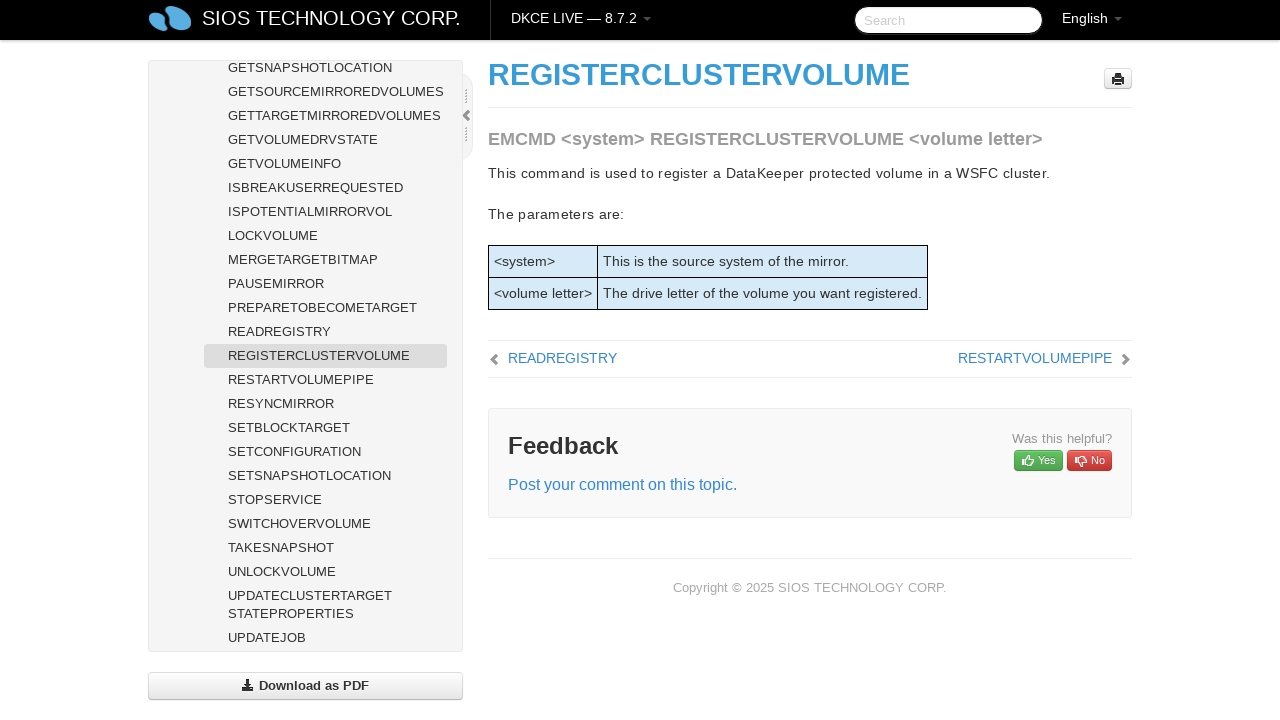

--- FILE ---
content_type: text/html; charset=UTF-8
request_url: https://docs.us.sios.com/dkce/8.7.2/en/topic/registerclustervolume
body_size: 99469
content:
    <!DOCTYPE html>
          <html lang="en">
          <head>
        <meta charset="utf-8">
        <title>REGISTERCLUSTERVOLUME - DKCE LIVE - 8.7.2</title>
        <meta http-equiv="Content-Type" content="text/html; charset=UTF-8">
        <meta content="width=device-width, initial-scale=1.0" name="viewport">
        <meta name="keywords" content="">
        <meta name="description" content="EMCMD &lt;system&gt; REGISTERCLUSTERVOLUME &lt;volume letter&gt; This command is used to register a DataKeeper protected volume in a WSFC cluster. The parameters...">
        <meta name="baseUrl" content="https://www.manula.com/">
        
        <link rel="preconnect" href="https://static.manula.com/" crossorigin>
        <link rel="dns-prefetch" href="https://static.manula.com/">
        
            <link rel="preconnect" href="https://cdn.manula.com/" crossorigin>
    <link rel="dns-prefetch" href="https://cdn.manula.com/">
      <meta property="og:type" content="website">
      <meta property="og:site_name" content="SIOS TECHNOLOGY CORP.">
      <link rel="canonical" href="https://docs.us.sios.com/dkce/8.7.2/en/topic/registerclustervolume">
      
      <meta name="topic-selected" content="688623" data-slug="registerclustervolume">
        <!-- OpenGraph -->
        <meta property="og:title" content="REGISTERCLUSTERVOLUME - DKCE LIVE - 8.7.2">
        
                  <meta property="og:image" content="https://manula.r.sizr.io/logo-side/user/1870/img/logo-sios-v-a.png">
                
        <meta property="og:description" content="EMCMD &lt;system&gt; REGISTERCLUSTERVOLUME &lt;volume letter&gt; This command is used to register a DataKeeper protected volume in a WSFC cluster. The parameters...">
        <meta property="og:url" content="https://docs.us.sios.com/dkce/8.7.2/en/topic/registerclustervolume">
        
        <!-- Twitter Card -->
        <meta name="twitter:card" content="summary" />
        <meta name="twitter:site" content="@ManulaSoftware" />
        <meta name="xhrTopicEndpoint" content="https://docs.us.sios.com/dkce/8.7.2/en/xhr-topic">
              <link type="image/x-icon" href="https://cdn.manula.com/user/1870/img/logo-sios-v-lg.png?v=20220118213747" rel="shortcut icon">
      <link rel="apple-touch-icon" href="https://cdn.manula.com/user/1870/img/logo-sios-v-lg.png?v=20220118213747">
            <link rel="stylesheet" href="https://static.manula.com/css/bootstrap-2.0.3.min.css" type="text/css">
    <link rel="stylesheet" href="https://static.manula.com/css/bootstrap-responsive-2.0.3.min.css" type="text/css">
    <link rel="stylesheet" href="https://static.manula.com/css/tippy-theme.6.3.1.light.css" type="text/css">
    <link rel="stylesheet" href="https://static.manula.com/css/screen.css?v=20240402" type="text/css">
    <link rel="stylesheet" href="https://static.manula.com/css/jquery.fancybox-2.1.7.min.css" type="text/css">
    <link rel="stylesheet" href="https://static.manula.com/css/print.css?v=20240402" type="text/css" media="print">

        <style type="text/css">
      .content-wrapper {
        max-width: 1024px;
      }

      pre, code {
        word-break: break-all;
        word-wrap: break-word;
        white-space: pre;
        white-space: pre-wrap;
      }
      pre, code {
        prince-text-replace: '&' '&\200B'
      }

      
              #topic-header h1 {
          color: #369dd8;
          font-family:Helvetica Neue, Helvetica, Arial, sans-serif;
        }
      
      #topic-body, #topic-body p, #topic-body li {
        font-size: 14px;
        font-family: Helvetica Neue, Helvetica, Arial, sans-serif;
        color: #333333;
        line-height: 1.5em;
      }

      #topic-body h1, #topic-body .h1 {
        font-size: 30px;
        font-family: Helvetica Neue, Helvetica, Arial, sans-serif;
        color: #369dd8;
      }
      #topic-body h2, #topic-body .h2 {
        font-size: 24px;
        font-family: Helvetica Neue, Helvetica, Arial, sans-serif;
        color: #369dd8;
      }
      #topic-body h3, #topic-body .h3 {
        font-size: 18px;
        font-family: Helvetica Neue, Helvetica, Arial, sans-serif;
        color: #369dd8;
      }
      #topic-body h4, #topic-body .h4 {
        font-size: 14px;
        font-family: Helvetica Neue, Helvetica, Arial, sans-serif;
        color: #369dd8;
      }
      #topic-body h5, #topic-body .h5 {
        font-size: 14px;
        font-family: Helvetica Neue, Helvetica, Arial, sans-serif;
        color: #369dd8;
      }

      #topic-body h6, #topic-body .h6 {
        font-size: 14px;
        font-family: Helvetica Neue, Helvetica, Arial, sans-serif;
        color: #369dd8;
      }

      #topic-body h7, #topic-body .h7 {
        font-size: 14px;
        font-family: Helvetica Neue, Helvetica, Arial, sans-serif;
        color: #369dd8;
      }


      #topic-body a {
        color: #3287db;
      }
      #topic-body a:hover {
        color: #1065b9;
      }
      
      
      #topic-body sup a {text-decoration: none;}
      
      .search-result h3, .search-result h4 {color: ;}
      .search-result h4 a {color: #3287db;}

                        .navbar-inner {
            background-color: #000000;
            background-image: none;
          }
          .navbar .divider-vertical {
            background-color: #333333;
            border-right-color: #000000;
          }
              
        .navbar .brand, navbar .brand:hover,
        .navbar .nav > li > a, .navbar .nav > li > a:hover {
          color: #ffffff;
          text-shadow: 1px 1px #000000;
          font-family: Helvetica Neue, Helvetica, Arial, sans-serif;
        }
        .navbar-search .search-query {
          border-color: #000000;
        }
        .navbar .btn-navbar {
          background-color: #47aee9;
          background-image: -moz-linear-gradient(top, #58bffa, #369dd8);
          background-image: -ms-linear-gradient(top, #58bffa, #369dd8);
          background-image: -webkit-gradient(linear, 0 0, 0 100%, from(#58bffa), to(#369dd8));
          background-image: -webkit-linear-gradient(top, #58bffa, #369dd8);
          background-image: -o-linear-gradient(top, #58bffa, #369dd8);
          background-image: linear-gradient(top, #58bffa, #369dd8);
          filter: progid:dximagetransform.microsoft.gradient(startColorstr='#58bffa', endColorstr='#369dd8', GradientType=0);
        }
        .navbar .btn-navbar:hover {
          background-color: #58bffa;
        }
        #manual-toc > li > a,
        #manual-toc-phone > li > a {
          color: #369dd8;
          font-family: Helvetica Neue, Helvetica, Arial, sans-serif;
        }

        #manual-toc > li > ul a,
        #manual-toc-phone > li > ul a {
          color: #333333;
          font-family: Helvetica Neue, Helvetica, Arial, sans-serif;
        }
        
        #content .topic-prev-next a,
        #comment-container a.btn-show-comment-form {
          color: #3287db;
        }
        #content .topic-prev-next a:hover,
        #comment-container a.btn-show-comment-form:hover {
          color: #1065b9;
        }
          </style>

    <!--[if IE 8]>
    	<link rel="stylesheet" href="https://static.manula.com/css/screen-ie8.css?v=20240402" type="text/css">
    <![endif]-->

    
          <link rel="stylesheet" href="https://cdn.manula.com/user/1870/1516287021_styles.css?v=20220617175003" type="text/css">
    
    
        
                  <!-- Google Analytics -->
  		  		  <script>
  		        (function(i,s,o,g,r,a,m){i['GoogleAnalyticsObject']=r;i[r]=i[r]||function(){
        (i[r].q=i[r].q||[]).push(arguments)},i[r].l=1*new Date();a=s.createElement(o),
        m=s.getElementsByTagName(o)[0];a.async=1;a.src=g;m.parentNode.insertBefore(a,m)
        })(window,document,'script','https://www.google-analytics.com/analytics.js','ga');
        
                  ga('create', 'UA-37389943-2', 'auto');
          ga('send', 'pageview', {
            'anonymizeIp': true
          });
                
                  ga('create', 'UA-23814819-4', 'auto', 'manulaCustomer');
          ga('manulaCustomer.send', 'pageview', {
            'anonymizeIp': true
          });
              </script>
      <!-- End Google Analytics -->
                      <!-- Google Tag Manager -->
  		  		  <script>
  		          (function(w,d,s,l,i){w[l]=w[l]||[];w[l].push({'gtm.start':
          new Date().getTime(),event:'gtm.js'});var f=d.getElementsByTagName(s)[0],
          j=d.createElement(s),dl=l!='dataLayer'?'&l='+l:'';j.async=true;j.src=
          'https://www.googletagmanager.com/gtm.js?id='+i+dl;f.parentNode.insertBefore(j,f);
          })(window,document,'script','dataLayer','GTM-MP3FRH');
      </script>
      <!-- End Google Tag Manager -->
          </head>
      <body class="media-screen manual topic topic-688623 xhr-topics">
            <div class="navbar navbar-fixed-top">
      <div class="navbar-inner">
        <div class="content-wrapper">
          <div class="container-fluid">

            <!-- company logo -->
                          <a href="https://us.sios.com"><img src="https://manula.r.sizr.io/logo-top/user/1870/img/symbol-sios-blue-lg.png" class="pull-left custom-nav-logo" alt=""></a>
                        <!-- end company logo -->

            <!-- start languages & login -->
            <ul id="manual-topic-language" class="nav pull-right">
                          <li class="dropdown"><a href="#" class="dropdown-toggle" data-toggle="dropdown">English <b class="caret"></b></a>
                <ul class="dropdown-menu">
                                                                                                                                          <li class="">
                                                  <!-- when on topic page: allow language switch to the same topic in the selected language -->
                          <a href="https://docs.us.sios.com/dkce/8.7.2/ja/topic/registerclustervolume" data-lang-url="https://docs.us.sios.com/dkce/8.7.2/ja/topic/">Japanese</a>
                                              </li>
                                                      </ul>
              </li>
                                                      </ul>
            <!-- end languages -->
            <div>
            <!-- phone bar -->
            <div id="nav-phone-branding" class="clearfix">
              <a href="https://us.sios.com" class="brand brand-phone">SIOS TECHNOLOGY CORP.</a>
              <div class="btn-group pull-left">
                                  <a href="#" class="btn btn-inverse brand brand-phone brand-phone-sub dropdown-toggle" data-toggle="dropdown" style="margin: 0px; border: none; outline: none; box-shadow: none; background: none;">
                    DKCE LIVE &mdash; 8.7.2                                          <span class="caret" style="margin-top: 7px;"></span>
                                      </a>
                                                  <ul class="dropdown-menu">
                                                                <li><a href="https://docs.us.sios.com/dkce?l=en">10.0</a></li>
                                                                <li><a href="https://docs.us.sios.com/dkce?v=8.11.0&l=en">8.11.0</a></li>
                                                                <li><a href="https://docs.us.sios.com/dkce?v=8.10.2&l=en">8.10.2</a></li>
                                                                <li><a href="https://docs.us.sios.com/dkce?v=8.10.1&l=en">8.10.1</a></li>
                                                                <li><a href="https://docs.us.sios.com/dkce?v=8.10.0&l=en">8.10.0</a></li>
                                                                <li><a href="https://docs.us.sios.com/dkce?v=8.9.2&l=en">8.9.2</a></li>
                                                                <li><a href="https://docs.us.sios.com/dkce?v=8.9.1&l=en">8.9.1</a></li>
                                                                <li><a href="https://docs.us.sios.com/dkce?v=8.9.0&l=en">8.9.0</a></li>
                                                                <li><a href="https://docs.us.sios.com/dkce?v=8.8.2&l=en">8.8.2</a></li>
                                                                <li><a href="https://docs.us.sios.com/dkce?v=8.8.1&l=en">8.8.1</a></li>
                                                                <li><a href="https://docs.us.sios.com/dkce?v=8.8.0&l=en">8.8.0</a></li>
                                                                <li><a href="https://docs.us.sios.com/dkce?v=8.7.2&l=en">8.7.2</a></li>
                                      </ul>
                              </div>
            </div>

            <div id="nav-phone-service" class="clearfix">
              <a class="btn btn-navbar toc-toggle" data-toggle="collapse" data-target=".nav-collapse" style="white-space:nowrap;">
                <span class="browse" style="padding-left:25px;">Table of Contents</span>
                <span class="icon-bar"></span>
                <span class="icon-bar"></span>
                <span class="icon-bar"></span>
              </a>
              <!-- copy desktop code for search-box to this place with js -->
            </div>
            <!-- end phone/tablet bar -->


            <!-- desktop/tablet bar -->
            <a class="brand brand-large" href="https://us.sios.com">
              SIOS TECHNOLOGY CORP.            </a>

            <ul class="nav main">
              <li class="divider-vertical"></li>
                              <li class="dropdown">
                                      <a href="#" class="dropdown-toggle" data-toggle="dropdown">
                      DKCE LIVE &mdash; 8.7.2                      <b class="caret "></b>
                    </a>
                  
                                    <ul class="dropdown-menu">
                                                                <li><a href="https://docs.us.sios.com/dkce?l=en">DKCE LIVE &mdash; 10.0</a></li>
                                                                <li><a href="https://docs.us.sios.com/dkce?v=8.11.0&l=en">DKCE LIVE &mdash; 8.11.0</a></li>
                                                                <li><a href="https://docs.us.sios.com/dkce?v=8.10.2&l=en">DKCE LIVE &mdash; 8.10.2</a></li>
                                                                <li><a href="https://docs.us.sios.com/dkce?v=8.10.1&l=en">DKCE LIVE &mdash; 8.10.1</a></li>
                                                                <li><a href="https://docs.us.sios.com/dkce?v=8.10.0&l=en">DKCE LIVE &mdash; 8.10.0</a></li>
                                                                <li><a href="https://docs.us.sios.com/dkce?v=8.9.2&l=en">DKCE LIVE &mdash; 8.9.2</a></li>
                                                                <li><a href="https://docs.us.sios.com/dkce?v=8.9.1&l=en">DKCE LIVE &mdash; 8.9.1</a></li>
                                                                <li><a href="https://docs.us.sios.com/dkce?v=8.9.0&l=en">DKCE LIVE &mdash; 8.9.0</a></li>
                                                                <li><a href="https://docs.us.sios.com/dkce?v=8.8.2&l=en">DKCE LIVE &mdash; 8.8.2</a></li>
                                                                <li><a href="https://docs.us.sios.com/dkce?v=8.8.1&l=en">DKCE LIVE &mdash; 8.8.1</a></li>
                                                                <li><a href="https://docs.us.sios.com/dkce?v=8.8.0&l=en">DKCE LIVE &mdash; 8.8.0</a></li>
                                                                <li><a href="https://docs.us.sios.com/dkce?v=8.7.2&l=en">DKCE LIVE &mdash; 8.7.2</a></li>
                                      </ul>
                  
                </li>
                          </ul>


            <form method="get" id="manual-topic-search" class="navbar-search pull-right" action="https://docs.us.sios.com/dkce/8.7.2/en/search">
              <input type="text" name="q" value="" class="search-query" placeholder="Search" title="Search">
            </form>
            <!-- end desktop bar -->
            </div>
          </div>
        </div>
      </div>
    </div>

    <div id="nav-phone" class="nav-collapse collapse">
    <div class="well">
      <!-- <h6 style="color: #999; margin-bottom:10px;">Table of Contents</h6> -->
      <!-- copy desktop code for toc to this place with js -->
    </div>
    </div>
      <div class="content-wrapper">
        <div class="container-fluid">
                      <div class="row-fluid">
              <div id="sidebar" class="span4">
                  	<!-- OUTER MENU TOGGLE -->
    <div class="box x-box-set-width box-gn-icon-menu-outer">
  		<a class="alert gn-icon-menu-outer x-toggle-toc-menu" style="display:none;" title=""><img src="https://static.manula.com/img/vgrabber.png" alt="Grab" /><i class="icon-chevron-right"></i><img src="https://static.manula.com/img/vgrabber.png" alt="Grab"/></a>
  	</div>
  	<!-- END OUTER MENU TOGGLE -->
    
    <div class="box box-toc" style="">
  		<!-- INNER MENU TOGGLE -->
  		<a class="gn-icon-menu-inner x-toggle-toc-menu" title="">
  			<span class="arrow-2-3"><img src="https://static.manula.com/img/vgrabber.png" alt="Grab"/><i class="icon-chevron-left"></i><img src="https://static.manula.com/img/vgrabber.png" alt="Grab"/></span>
  		</a>
  		<!-- INNER MENU TOGGLE -->

      <div class="well sidebar-nav">
        <a href="https://docs.us.sios.com/dkce?v=8.7.2&l=en" class="sidebar-logo"><img src="https://manula.r.sizr.io/logo-side/user/1870/img/logo-sios-v-a.png" alt=""></a><ul id="manual-toc" class="toc toc-expandable x-delay-visibility" data-state-id="26124" data-toc-depth-max="0"><li class="divider"></li>
<li class="nav-header" data-product-topic-id="782041" data-topic-id="688509" data-topic-name="sios-datakeeper-introduction"><a href="https://docs.us.sios.com/dkce/8.7.2/en/topic/sios-datakeeper-introduction">SIOS DataKeeper Cluster Edition </a></li><li class="divider"></li>
<li class="nav-header" data-product-topic-id="782042" data-topic-id="688510" data-topic-name="datakeeper-cluster-edition-release-notes"><a href="https://docs.us.sios.com/dkce/8.7.2/en/topic/datakeeper-cluster-edition-release-notes">DataKeeper Cluster Edition Release Notes</a></li><li class="divider"></li>
<li class="nav-header" data-product-topic-id="782043" data-topic-id="688511" data-topic-name="datakeeper-cluster-edition-quick-start-guide"><a href="https://docs.us.sios.com/dkce/8.7.2/en/topic/datakeeper-cluster-edition-quick-start-guide">DataKeeper Cluster Edition Quick Start Guide </a></li><li class="divider"></li>
<li class="nav-header nav-header-sub" data-product-topic-id="782044" data-topic-id="688512" data-topic-name="deploying-datakeeper-cluster-edition-in-aws"><a href="https://docs.us.sios.com/dkce/8.7.2/en/topic/deploying-datakeeper-cluster-edition-in-aws"><i class="icon-chevron-down x-show" data-icon-init="icon-chevron-down" data-icon="icon-chevron-right"></i>Deploying DataKeeper Cluster Edition in AWS</a><ul class="toc-display-782044" data-parent-product-topic-id="782044" data-toc-depth="1">
<li class="" data-product-topic-id="782045" data-topic-id="688513" data-topic-name="best-practices"><a href="https://docs.us.sios.com/dkce/8.7.2/en/topic/best-practices">Best Practices</a></li>
<li class="" data-product-topic-id="782046" data-topic-id="688514" data-topic-name="recommended-instance-types"><a href="https://docs.us.sios.com/dkce/8.7.2/en/topic/recommended-instance-types">Recommended Instance Types</a></li>
<li class="" data-product-topic-id="782047" data-topic-id="688515" data-topic-name="manual-deployment-of-a-sql-server-failover-cluster-instance"><a href="https://docs.us.sios.com/dkce/8.7.2/en/topic/manual-deployment-of-a-sql-server-failover-cluster-instance">Manual Deployment of a SQL Server Failover Cluster Instance</a></li></ul></li><li class="divider"></li>
<li class="nav-header nav-header-sub" data-product-topic-id="782048" data-topic-id="688516" data-topic-name="deploying-datakeeper-cluster-edition-in-azure"><a href="https://docs.us.sios.com/dkce/8.7.2/en/topic/deploying-datakeeper-cluster-edition-in-azure"><i class="icon-chevron-down x-show" data-icon-init="icon-chevron-down" data-icon="icon-chevron-right"></i>Deploying DataKeeper Cluster Edition in Azure</a><ul class="toc-display-782048" data-parent-product-topic-id="782048" data-toc-depth="1">
<li class="" data-product-topic-id="874722" data-topic-id="768884" data-topic-name="readonly-host-caching"><a href="https://docs.us.sios.com/dkce/8.7.2/en/topic/readonly-host-caching">ReadOnly Host Caching</a></li></ul></li><li class="divider"></li>
<li class="nav-header nav-header-sub" data-product-topic-id="782049" data-topic-id="688517" data-topic-name="configure-a-file-server-cluster-in-azure-spanning-multiple-availability-zones-az"><a href="https://docs.us.sios.com/dkce/8.7.2/en/topic/configure-a-file-server-cluster-in-azure-spanning-multiple-availability-zones-az"><i class="icon-chevron-down x-show" data-icon-init="icon-chevron-down" data-icon="icon-chevron-right"></i>Configure a File Server Cluster in Azure Spanning Multiple Availability Zones(AZ)</a><ul class="toc-display-782049" data-parent-product-topic-id="782049" data-toc-depth="1">
<li class="" data-product-topic-id="782050" data-topic-id="688518" data-topic-name="deploy-an-active-directory-domain-controller-in-azure"><a href="https://docs.us.sios.com/dkce/8.7.2/en/topic/deploy-an-active-directory-domain-controller-in-azure">Deploy an Active Directory Domain Controller in Azure</a></li>
<li class="" data-product-topic-id="782051" data-topic-id="688519" data-topic-name="deploying-a-file-server-failover-cluster-instance-using-the-azure-portal"><a href="https://docs.us.sios.com/dkce/8.7.2/en/topic/deploying-a-file-server-failover-cluster-instance-using-the-azure-portal">Deploying a File Server Failover Cluster Instance using the Azure Portal</a></li>
<li class="" data-product-topic-id="782052" data-topic-id="688520" data-topic-name="install-datakeeper"><a href="https://docs.us.sios.com/dkce/8.7.2/en/topic/install-datakeeper">Install DataKeeper</a></li></ul></li><li class="divider"></li>
<li class="nav-header nav-header-sub" data-product-topic-id="782053" data-topic-id="688521" data-topic-name="datakeeper-cluster-edition-installation-guide"><a href="https://docs.us.sios.com/dkce/8.7.2/en/topic/datakeeper-cluster-edition-installation-guide"><i class="icon-chevron-down x-show" data-icon-init="icon-chevron-down" data-icon="icon-chevron-right"></i>DataKeeper Cluster Edition Installation Guide</a><ul class="toc-display-782053" data-parent-product-topic-id="782053" data-toc-depth="1">
<li class="nav-header-sub" data-product-topic-id="782055" data-topic-id="688523" data-topic-name="installation"><a href="https://docs.us.sios.com/dkce/8.7.2/en/topic/installation"><i class="icon-chevron-down x-show" data-icon-init="icon-chevron-down" data-icon="icon-chevron-right"></i>Installation</a><ul class="toc-display-782055" data-parent-product-topic-id="782055" data-toc-depth="2">
<li class="" data-product-topic-id="782056" data-topic-id="688524" data-topic-name="core-software"><a href="https://docs.us.sios.com/dkce/8.7.2/en/topic/core-software">Core Software</a></li>
<li class="" data-product-topic-id="782057" data-topic-id="688525" data-topic-name="installing-core"><a href="https://docs.us.sios.com/dkce/8.7.2/en/topic/installing-core">Installing Core</a></li>
<li class="" data-product-topic-id="782059" data-topic-id="688527" data-topic-name="third-party-product-files"><a href="https://docs.us.sios.com/dkce/8.7.2/en/topic/third-party-product-files">Third Party Product Files</a></li>
<li class="" data-product-topic-id="782060" data-topic-id="688528" data-topic-name="application-directory-anomaly"><a href="https://docs.us.sios.com/dkce/8.7.2/en/topic/application-directory-anomaly">Application Directory Anomaly</a></li>
<li class="" data-product-topic-id="782061" data-topic-id="688529" data-topic-name="localized-language-supplement"><a href="https://docs.us.sios.com/dkce/8.7.2/en/topic/localized-language-supplement">Localized Language Supplement</a></li>
<li class="" data-product-topic-id="782062" data-topic-id="688530" data-topic-name="silent-installation"><a href="https://docs.us.sios.com/dkce/8.7.2/en/topic/silent-installation">Silent Installation</a></li>
<li class="" data-product-topic-id="782063" data-topic-id="688531" data-topic-name="removing-a-clustered-datakeeper-volume"><a href="https://docs.us.sios.com/dkce/8.7.2/en/topic/removing-a-clustered-datakeeper-volume">Removing a Clustered DataKeeper Volume </a></li></ul></li>
<li class="nav-header-sub" data-product-topic-id="782064" data-topic-id="688532" data-topic-name="licensing"><a href="https://docs.us.sios.com/dkce/8.7.2/en/topic/licensing"><i class="icon-chevron-down x-show" data-icon-init="icon-chevron-down" data-icon="icon-chevron-right"></i>About DataKeeper Licensing</a><ul class="toc-display-782064" data-parent-product-topic-id="782064" data-toc-depth="3">
<li class="" data-product-topic-id="1166188" data-topic-id="1013703" data-topic-name="how-to-obtain-licenses"><a href="https://docs.us.sios.com/dkce/8.7.2/en/topic/how-to-obtain-licenses">How to Obtain a License</a></li>
<li class="" data-product-topic-id="1166189" data-topic-id="1013704" data-topic-name="how-to-install-licenses"><a href="https://docs.us.sios.com/dkce/8.7.2/en/topic/how-to-install-licenses">How to Install a License</a></li></ul></li>
<li class="" data-product-topic-id="782065" data-topic-id="688533" data-topic-name="uninstalling-datakeeper-cluster-edition"><a href="https://docs.us.sios.com/dkce/8.7.2/en/topic/uninstalling-datakeeper-cluster-edition">Uninstalling SIOS DataKeeper Cluster Edition</a></li>
<li class="" data-product-topic-id="782066" data-topic-id="688534" data-topic-name="upgrading-sios-datakeeper-cluster-edition"><a href="https://docs.us.sios.com/dkce/8.7.2/en/topic/upgrading-sios-datakeeper-cluster-edition">Upgrading SIOS DataKeeper Cluster Edition</a></li></ul></li><li class="divider"></li>
<li class="nav-header nav-header-sub" data-product-topic-id="782067" data-topic-id="688535" data-topic-name="datakeeper-cluster-edition-technical-documentation"><a href="https://docs.us.sios.com/dkce/8.7.2/en/topic/datakeeper-cluster-edition-technical-documentation"><i class="icon-chevron-down x-show" data-icon-init="icon-chevron-down" data-icon="icon-chevron-right"></i>DataKeeper Cluster Edition Technical Documentation</a><ul class="toc-display-782067" data-parent-product-topic-id="782067" data-toc-depth="1">
<li class="" data-product-topic-id="782069" data-topic-id="688537" data-topic-name="user-interface"><a href="https://docs.us.sios.com/dkce/8.7.2/en/topic/user-interface">User Interface</a></li>
<li class="" data-product-topic-id="782070" data-topic-id="688538" data-topic-name="components"><a href="https://docs.us.sios.com/dkce/8.7.2/en/topic/components">Components</a></li>
<li class="nav-header-sub" data-product-topic-id="782071" data-topic-id="688539" data-topic-name="datakeeper-service-log-on-id-and-password-selection"><a href="https://docs.us.sios.com/dkce/8.7.2/en/topic/datakeeper-service-log-on-id-and-password-selection">DataKeeper Service Log On ID and Password Selection</a><ul class="toc-display-782071" data-parent-product-topic-id="782071" data-toc-depth="2"></ul></li>
<li class="nav-header-sub" data-product-topic-id="782072" data-topic-id="688540" data-topic-name="understanding-replication"><a href="https://docs.us.sios.com/dkce/8.7.2/en/topic/understanding-replication"><i class="icon-chevron-down x-show" data-icon-init="icon-chevron-down" data-icon="icon-chevron-right"></i>Understanding Replication</a><ul class="toc-display-782072" data-parent-product-topic-id="782072" data-toc-depth="3">
<li class="" data-product-topic-id="782073" data-topic-id="688541" data-topic-name="sios-datakeeper-intent-log"><a href="https://docs.us.sios.com/dkce/8.7.2/en/topic/sios-datakeeper-intent-log">SIOS DataKeeper Intent Log</a></li>
<li class="" data-product-topic-id="782074" data-topic-id="688542" data-topic-name="relocation-of-intent-log"><a href="https://docs.us.sios.com/dkce/8.7.2/en/topic/relocation-of-intent-log">Relocation of Intent Log</a></li>
<li class="" data-product-topic-id="782075" data-topic-id="688543" data-topic-name="resynchronization"><a href="https://docs.us.sios.com/dkce/8.7.2/en/topic/resynchronization">Resynchronization</a></li>
<li class="" data-product-topic-id="782076" data-topic-id="688544" data-topic-name="synchronous-and-asynchronous-mirroring"><a href="https://docs.us.sios.com/dkce/8.7.2/en/topic/synchronous-and-asynchronous-mirroring">Synchronous and Asynchronous Mirroring</a></li>
<li class="" data-product-topic-id="782077" data-topic-id="688545" data-topic-name="read-and-write-operation"><a href="https://docs.us.sios.com/dkce/8.7.2/en/topic/read-and-write-operation">Read and Write Operations</a></li>
<li class="" data-product-topic-id="782078" data-topic-id="688546" data-topic-name="volume-considerations"><a href="https://docs.us.sios.com/dkce/8.7.2/en/topic/volume-considerations">Volume Considerations</a></li>
<li class="" data-product-topic-id="782079" data-topic-id="688547" data-topic-name="specifying-network-cards-for-mirroring"><a href="https://docs.us.sios.com/dkce/8.7.2/en/topic/specifying-network-cards-for-mirroring">Specifying Network Cards for Mirroring</a></li>
<li class="" data-product-topic-id="782080" data-topic-id="688548" data-topic-name="performance-monitor-counters"><a href="https://docs.us.sios.com/dkce/8.7.2/en/topic/performance-monitor-counters">Performance Monitor Counters</a></li></ul></li>
<li class="nav-header-sub" data-product-topic-id="782081" data-topic-id="688549" data-topic-name="configuration"><a href="https://docs.us.sios.com/dkce/8.7.2/en/topic/configuration"><i class="icon-chevron-down x-show" data-icon-init="icon-chevron-down" data-icon="icon-chevron-right"></i>Configuration</a><ul class="toc-display-782081" data-parent-product-topic-id="782081" data-toc-depth="4">
<li class="" data-product-topic-id="782082" data-topic-id="688550" data-topic-name="sector-size"><a href="https://docs.us.sios.com/dkce/8.7.2/en/topic/sector-size">Sector Size</a></li>
<li class="" data-product-topic-id="782083" data-topic-id="688551" data-topic-name="network-bandwidth"><a href="https://docs.us.sios.com/dkce/8.7.2/en/topic/network-bandwidth">Network Bandwidth</a></li>
<li class="" data-product-topic-id="782084" data-topic-id="688552" data-topic-name="network-adapter-settings"><a href="https://docs.us.sios.com/dkce/8.7.2/en/topic/network-adapter-settings">Network Adapter Settings</a></li>
<li class="" data-product-topic-id="782085" data-topic-id="688553" data-topic-name="dk-service-log-on-id-and-password-selection"><a href="https://docs.us.sios.com/dkce/8.7.2/en/topic/dk-service-log-on-id-and-password-selection">DataKeeper Service Log On ID and Password Selection</a></li>
<li class="" data-product-topic-id="782086" data-topic-id="688554" data-topic-name="firewall-configurations"><a href="https://docs.us.sios.com/dkce/8.7.2/en/topic/firewall-configurations">Firewall Configurations</a></li>
<li class="" data-product-topic-id="782087" data-topic-id="688555" data-topic-name="high-speed-storage-best-practices"><a href="https://docs.us.sios.com/dkce/8.7.2/en/topic/high-speed-storage-best-practices">High-Speed Storage Best Practices</a></li>
<li class="" data-product-topic-id="782088" data-topic-id="688556" data-topic-name="configuration-of-data-replication-from-a-cluster-node-to-external-dr-site"><a href="https://docs.us.sios.com/dkce/8.7.2/en/topic/configuration-of-data-replication-from-a-cluster-node-to-external-dr-site">Configuration of Data Replication From a Cluster Node to External DR Site</a></li>
<li class="" data-product-topic-id="782089" data-topic-id="688557" data-topic-name="performance-tuning"><a href="https://docs.us.sios.com/dkce/8.7.2/en/topic/performance-tuning">Performance Tuning</a></li>
<li class="" data-product-topic-id="782090" data-topic-id="688558" data-topic-name="disable-automatically-manage-paging-file-size-for-all-drives"><a href="https://docs.us.sios.com/dkce/8.7.2/en/topic/disable-automatically-manage-paging-file-size-for-all-drives">Disable &#8220;Automatically manage paging file size for all drives&#8221; </a></li>
<li class="nav-header-sub" data-product-topic-id="782091" data-topic-id="688559" data-topic-name="wan-considerations"><a href="https://docs.us.sios.com/dkce/8.7.2/en/topic/wan-considerations"><i class="icon-chevron-down x-show" data-icon-init="icon-chevron-down" data-icon="icon-chevron-right"></i>WAN Considerations</a><ul class="toc-display-782091" data-parent-product-topic-id="782091" data-toc-depth="5">
<li class="" data-product-topic-id="782092" data-topic-id="688560" data-topic-name="initial-synchronization-of-data-across-the-lan-or-wan"><a href="https://docs.us.sios.com/dkce/8.7.2/en/topic/initial-synchronization-of-data-across-the-lan-or-wan">Initial Synchronization of Data Across the LAN or WAN</a></li>
<li class="" data-product-topic-id="782093" data-topic-id="688561" data-topic-name="compression"><a href="https://docs.us.sios.com/dkce/8.7.2/en/topic/compression">Compression</a></li>
<li class="" data-product-topic-id="782094" data-topic-id="688562" data-topic-name="bandwidth-throttle"><a href="https://docs.us.sios.com/dkce/8.7.2/en/topic/bandwidth-throttle">Bandwidth Throttle</a></li></ul></li></ul></li>
<li class="nav-header-sub" data-product-topic-id="782095" data-topic-id="688563" data-topic-name="administration"><a href="https://docs.us.sios.com/dkce/8.7.2/en/topic/administration"><i class="icon-chevron-down x-show" data-icon-init="icon-chevron-down" data-icon="icon-chevron-right"></i>Administration</a><ul class="toc-display-782095" data-parent-product-topic-id="782095" data-toc-depth="6">
<li class="" data-product-topic-id="782096" data-topic-id="688564" data-topic-name="datakeeper-event-log-notification"><a href="https://docs.us.sios.com/dkce/8.7.2/en/topic/datakeeper-event-log-notification">DataKeeper Event Log Notification</a></li>
<li class="" data-product-topic-id="782097" data-topic-id="688565" data-topic-name="primary-server-shutdown"><a href="https://docs.us.sios.com/dkce/8.7.2/en/topic/primary-server-shutdown">Primary Server Shutdown</a></li>
<li class="" data-product-topic-id="782098" data-topic-id="688566" data-topic-name="secondary-server-failures"><a href="https://docs.us.sios.com/dkce/8.7.2/en/topic/secondary-server-failures">Secondary Server Failures</a></li>
<li class="" data-product-topic-id="782099" data-topic-id="688567" data-topic-name="extensive-write-considerations"><a href="https://docs.us.sios.com/dkce/8.7.2/en/topic/extensive-write-considerations">Extensive Write Considerations</a></li>
<li class="" data-product-topic-id="782100" data-topic-id="688568" data-topic-name="chkdsk-considerations"><a href="https://docs.us.sios.com/dkce/8.7.2/en/topic/chkdsk-considerations">CHKDSK Considerations</a></li>
<li class="" data-product-topic-id="782101" data-topic-id="688569" data-topic-name="cleanupmirror"><a href="https://docs.us.sios.com/dkce/8.7.2/en/topic/cleanupmirror">CLEANUPMIRROR</a></li>
<li class="" data-product-topic-id="782103" data-topic-id="688571" data-topic-name="dkhealthcheck"><a href="https://docs.us.sios.com/dkce/8.7.2/en/topic/dkhealthcheck">DKHEALTHCHECK</a></li>
<li class="" data-product-topic-id="782104" data-topic-id="688572" data-topic-name="dksupport"><a href="https://docs.us.sios.com/dkce/8.7.2/en/topic/dksupport">DKSUPPORT</a></li>
<li class="" data-product-topic-id="782105" data-topic-id="688573" data-topic-name="event-log-considerations"><a href="https://docs.us.sios.com/dkce/8.7.2/en/topic/event-log-considerations">Event Log Considerations</a></li>
<li class="" data-product-topic-id="782106" data-topic-id="688574" data-topic-name="using-disk-management"><a href="https://docs.us.sios.com/dkce/8.7.2/en/topic/using-disk-management">Using Disk Management</a></li>
<li class="" data-product-topic-id="782107" data-topic-id="688575" data-topic-name="registry-entries"><a href="https://docs.us.sios.com/dkce/8.7.2/en/topic/registry-entries">Registry Entries</a></li></ul></li>
<li class="nav-header-sub" data-product-topic-id="782108" data-topic-id="688576" data-topic-name="using-emcmd-with-sios-datakeeper"><a href="https://docs.us.sios.com/dkce/8.7.2/en/topic/using-emcmd-with-sios-datakeeper"><i class="icon-chevron-down x-show" data-icon-init="icon-chevron-down" data-icon="icon-chevron-right"></i>Using EMCMD with SIOS DataKeeper</a><ul class="toc-display-782108" data-parent-product-topic-id="782108" data-toc-depth="7">
<li class="" data-product-topic-id="782109" data-topic-id="688577" data-topic-name="mirror-state-definitions"><a href="https://docs.us.sios.com/dkce/8.7.2/en/topic/mirror-state-definitions">Mirror State Definitions</a></li>
<li class="" data-product-topic-id="782110" data-topic-id="688578" data-topic-name="using-the-proxy-option-with-emcmd"><a href="https://docs.us.sios.com/dkce/8.7.2/en/topic/using-the-proxy-option-with-emcmd">Using the -proxy option with EMCMD</a></li>
<li class="" data-product-topic-id="782111" data-topic-id="688579" data-topic-name="breakmirror"><a href="https://docs.us.sios.com/dkce/8.7.2/en/topic/breakmirror">BREAKMIRROR</a></li>
<li class="" data-product-topic-id="782112" data-topic-id="688580" data-topic-name="changemirrorendpoints"><a href="https://docs.us.sios.com/dkce/8.7.2/en/topic/changemirrorendpoints">CHANGEMIRRORENDPOINTS</a></li>
<li class="" data-product-topic-id="782115" data-topic-id="688583" data-topic-name="changemirrortype"><a href="https://docs.us.sios.com/dkce/8.7.2/en/topic/changemirrortype">CHANGEMIRRORTYPE</a></li>
<li class="" data-product-topic-id="782116" data-topic-id="688584" data-topic-name="clearblocktarget"><a href="https://docs.us.sios.com/dkce/8.7.2/en/topic/clearblocktarget">CLEARBLOCKTARGET</a></li>
<li class="" data-product-topic-id="782117" data-topic-id="688585" data-topic-name="clearsnapshotlocation"><a href="https://docs.us.sios.com/dkce/8.7.2/en/topic/clearsnapshotlocation">CLEARSNAPSHOTLOCATION</a></li>
<li class="" data-product-topic-id="782119" data-topic-id="688587" data-topic-name="clearswitchover"><a href="https://docs.us.sios.com/dkce/8.7.2/en/topic/clearswitchover">CLEARSWITCHOVER</a></li>
<li class="" data-product-topic-id="782120" data-topic-id="688588" data-topic-name="continuemirror"><a href="https://docs.us.sios.com/dkce/8.7.2/en/topic/continuemirror">CONTINUEMIRROR</a></li>
<li class="" data-product-topic-id="782122" data-topic-id="688590" data-topic-name="createjob"><a href="https://docs.us.sios.com/dkce/8.7.2/en/topic/createjob">CREATEJOB</a></li>
<li class="" data-product-topic-id="782123" data-topic-id="688591" data-topic-name="createmirror"><a href="https://docs.us.sios.com/dkce/8.7.2/en/topic/createmirror">CREATEMIRROR</a></li>
<li class="" data-product-topic-id="782124" data-topic-id="688592" data-topic-name="deletejob"><a href="https://docs.us.sios.com/dkce/8.7.2/en/topic/deletejob">DELETEJOB</a></li>
<li class="" data-product-topic-id="782126" data-topic-id="688594" data-topic-name="deletelocalmirroronly"><a href="https://docs.us.sios.com/dkce/8.7.2/en/topic/deletelocalmirroronly">DELETELOCALMIRRORONLY</a></li>
<li class="" data-product-topic-id="782127" data-topic-id="688595" data-topic-name="deletemirror"><a href="https://docs.us.sios.com/dkce/8.7.2/en/topic/deletemirror">DELETEMIRROR</a></li>
<li class="" data-product-topic-id="782128" data-topic-id="688596" data-topic-name="dropsnapshot"><a href="https://docs.us.sios.com/dkce/8.7.2/en/topic/dropsnapshot">DROPSNAPSHOT</a></li>
<li class="" data-product-topic-id="782129" data-topic-id="688597" data-topic-name="getblocktarget"><a href="https://docs.us.sios.com/dkce/8.7.2/en/topic/getblocktarget">GETBLOCKTARGET</a></li>
<li class="" data-product-topic-id="782130" data-topic-id="688598" data-topic-name="getcompletevolumelist"><a href="https://docs.us.sios.com/dkce/8.7.2/en/topic/getcompletevolumelist">GETCOMPLETEVOLUMELIST</a></li>
<li class="" data-product-topic-id="782131" data-topic-id="688599" data-topic-name="getconfiguration"><a href="https://docs.us.sios.com/dkce/8.7.2/en/topic/getconfiguration">GETCONFIGURATION</a></li>
<li class="" data-product-topic-id="782132" data-topic-id="688600" data-topic-name="getextendedvolumeinfo"><a href="https://docs.us.sios.com/dkce/8.7.2/en/topic/getextendedvolumeinfo">GETEXTENDEDVOLUMEINFO</a></li>
<li class="" data-product-topic-id="782133" data-topic-id="688601" data-topic-name="getjobinfo"><a href="https://docs.us.sios.com/dkce/8.7.2/en/topic/getjobinfo">GETJOBINFO</a></li>
<li class="" data-product-topic-id="782134" data-topic-id="688602" data-topic-name="getjobinfoforvol"><a href="https://docs.us.sios.com/dkce/8.7.2/en/topic/getjobinfoforvol">GETJOBINFOFORVOL</a></li>
<li class="" data-product-topic-id="782135" data-topic-id="688603" data-topic-name="getmirrortype"><a href="https://docs.us.sios.com/dkce/8.7.2/en/topic/getmirrortype">GETMIRRORTYPE</a></li>
<li class="" data-product-topic-id="782136" data-topic-id="688604" data-topic-name="getmirrorvolinfo"><a href="https://docs.us.sios.com/dkce/8.7.2/en/topic/getmirrorvolinfo">GETMIRRORVOLINFO</a></li>
<li class="" data-product-topic-id="782137" data-topic-id="688605" data-topic-name="getremotebitmap"><a href="https://docs.us.sios.com/dkce/8.7.2/en/topic/getremotebitmap">GETREMOTEBITMAP</a></li>
<li class="" data-product-topic-id="782138" data-topic-id="688606" data-topic-name="getresyncstatus"><a href="https://docs.us.sios.com/dkce/8.7.2/en/topic/getresyncstatus">GETRESYNCSTATUS</a></li>
<li class="" data-product-topic-id="782139" data-topic-id="688607" data-topic-name="getserviceinfo"><a href="https://docs.us.sios.com/dkce/8.7.2/en/topic/getserviceinfo">GETSERVICEINFO</a></li>
<li class="" data-product-topic-id="782140" data-topic-id="688608" data-topic-name="getsnapshotlocation"><a href="https://docs.us.sios.com/dkce/8.7.2/en/topic/getsnapshotlocation">GETSNAPSHOTLOCATION</a></li>
<li class="" data-product-topic-id="782141" data-topic-id="688609" data-topic-name="getsourcemirroredvolumes"><a href="https://docs.us.sios.com/dkce/8.7.2/en/topic/getsourcemirroredvolumes">GETSOURCEMIRROREDVOLUMES</a></li>
<li class="" data-product-topic-id="782142" data-topic-id="688610" data-topic-name="gettargetmirroredvolumes"><a href="https://docs.us.sios.com/dkce/8.7.2/en/topic/gettargetmirroredvolumes">GETTARGETMIRROREDVOLUMES</a></li>
<li class="" data-product-topic-id="782143" data-topic-id="688611" data-topic-name="getvolumedrvstate"><a href="https://docs.us.sios.com/dkce/8.7.2/en/topic/getvolumedrvstate">GETVOLUMEDRVSTATE</a></li>
<li class="" data-product-topic-id="782144" data-topic-id="688612" data-topic-name="getvolumeinfo"><a href="https://docs.us.sios.com/dkce/8.7.2/en/topic/getvolumeinfo">GETVOLUMEINFO</a></li>
<li class="" data-product-topic-id="782146" data-topic-id="688614" data-topic-name="isbreakuserrequested"><a href="https://docs.us.sios.com/dkce/8.7.2/en/topic/isbreakuserrequested">ISBREAKUSERREQUESTED</a></li>
<li class="" data-product-topic-id="782148" data-topic-id="688615" data-topic-name="ispotentialmirrorvol"><a href="https://docs.us.sios.com/dkce/8.7.2/en/topic/ispotentialmirrorvol">ISPOTENTIALMIRRORVOL</a></li>
<li class="" data-product-topic-id="782149" data-topic-id="688617" data-topic-name="lockvolume"><a href="https://docs.us.sios.com/dkce/8.7.2/en/topic/lockvolume">LOCKVOLUME</a></li>
<li class="" data-product-topic-id="782151" data-topic-id="688619" data-topic-name="mergetargetbitmap"><a href="https://docs.us.sios.com/dkce/8.7.2/en/topic/mergetargetbitmap">MERGETARGETBITMAP</a></li>
<li class="" data-product-topic-id="782152" data-topic-id="688620" data-topic-name="pausemirror"><a href="https://docs.us.sios.com/dkce/8.7.2/en/topic/pausemirror">PAUSEMIRROR</a></li>
<li class="" data-product-topic-id="782153" data-topic-id="688621" data-topic-name="preparetobecometarget"><a href="https://docs.us.sios.com/dkce/8.7.2/en/topic/preparetobecometarget">PREPARETOBECOMETARGET</a></li>
<li class="" data-product-topic-id="782154" data-topic-id="688622" data-topic-name="readregistry"><a href="https://docs.us.sios.com/dkce/8.7.2/en/topic/readregistry">READREGISTRY</a></li>
<li class="" data-product-topic-id="782155" data-topic-id="688623" data-topic-name="registerclustervolume"><a href="https://docs.us.sios.com/dkce/8.7.2/en/topic/registerclustervolume">REGISTERCLUSTERVOLUME</a></li>
<li class="" data-product-topic-id="782156" data-topic-id="688624" data-topic-name="restartvolumepipe"><a href="https://docs.us.sios.com/dkce/8.7.2/en/topic/restartvolumepipe">RESTARTVOLUMEPIPE</a></li>
<li class="" data-product-topic-id="782157" data-topic-id="688625" data-topic-name="resyncmirror"><a href="https://docs.us.sios.com/dkce/8.7.2/en/topic/resyncmirror">RESYNCMIRROR</a></li>
<li class="" data-product-topic-id="782158" data-topic-id="688626" data-topic-name="setblocktarget"><a href="https://docs.us.sios.com/dkce/8.7.2/en/topic/setblocktarget">SETBLOCKTARGET</a></li>
<li class="" data-product-topic-id="782159" data-topic-id="688627" data-topic-name="setconfiguration"><a href="https://docs.us.sios.com/dkce/8.7.2/en/topic/setconfiguration">SETCONFIGURATION</a></li>
<li class="" data-product-topic-id="782160" data-topic-id="688628" data-topic-name="setsnapshotlocation"><a href="https://docs.us.sios.com/dkce/8.7.2/en/topic/setsnapshotlocation">SETSNAPSHOTLOCATION</a></li>
<li class="" data-product-topic-id="782161" data-topic-id="688629" data-topic-name="stopservice"><a href="https://docs.us.sios.com/dkce/8.7.2/en/topic/stopservice">STOPSERVICE</a></li>
<li class="" data-product-topic-id="782162" data-topic-id="688630" data-topic-name="switchovervolume"><a href="https://docs.us.sios.com/dkce/8.7.2/en/topic/switchovervolume">SWITCHOVERVOLUME</a></li>
<li class="" data-product-topic-id="782164" data-topic-id="688632" data-topic-name="takesnapshot"><a href="https://docs.us.sios.com/dkce/8.7.2/en/topic/takesnapshot">TAKESNAPSHOT</a></li>
<li class="" data-product-topic-id="782165" data-topic-id="688633" data-topic-name="unlockvolume"><a href="https://docs.us.sios.com/dkce/8.7.2/en/topic/unlockvolume">UNLOCKVOLUME</a></li>
<li class="" data-product-topic-id="782166" data-topic-id="688634" data-topic-name="updateclustertargetstateproperties"><a href="https://docs.us.sios.com/dkce/8.7.2/en/topic/updateclustertargetstateproperties">UPDATECLUSTERTARGET STATEPROPERTIES</a></li>
<li class="" data-product-topic-id="782167" data-topic-id="688635" data-topic-name="updatejob"><a href="https://docs.us.sios.com/dkce/8.7.2/en/topic/updatejob">UPDATEJOB</a></li>
<li class="" data-product-topic-id="782168" data-topic-id="688636" data-topic-name="updatevolumeinfo"><a href="https://docs.us.sios.com/dkce/8.7.2/en/topic/updatevolumeinfo">UPDATEVOLUMEINFO</a></li></ul></li>
<li class="nav-header-sub" data-product-topic-id="782169" data-topic-id="688637" data-topic-name="using-dkpwrshell-with-sios-datakeeper"><a href="https://docs.us.sios.com/dkce/8.7.2/en/topic/using-dkpwrshell-with-sios-datakeeper"><i class="icon-chevron-down x-show" data-icon-init="icon-chevron-down" data-icon="icon-chevron-right"></i>Using DKPwrShell with SIOS DataKeeper</a><ul class="toc-display-782169" data-parent-product-topic-id="782169" data-toc-depth="8">
<li class="" data-product-topic-id="782170" data-topic-id="688638" data-topic-name="new-datakeepermirror"><a href="https://docs.us.sios.com/dkce/8.7.2/en/topic/new-datakeepermirror">New-DataKeeperMirror</a></li>
<li class="" data-product-topic-id="782171" data-topic-id="688639" data-topic-name="new-datakeeperjob"><a href="https://docs.us.sios.com/dkce/8.7.2/en/topic/new-datakeeperjob">New-DataKeeperJob</a></li>
<li class="" data-product-topic-id="782172" data-topic-id="688640" data-topic-name="remove-datakeepermirror"><a href="https://docs.us.sios.com/dkce/8.7.2/en/topic/remove-datakeepermirror">Remove-DataKeeperMirror</a></li>
<li class="" data-product-topic-id="782173" data-topic-id="688641" data-topic-name="remove-datakeeperjob"><a href="https://docs.us.sios.com/dkce/8.7.2/en/topic/remove-datakeeperjob">Remove-DataKeeperJob</a></li>
<li class="" data-product-topic-id="782174" data-topic-id="688642" data-topic-name="add-datakeeperjobpair"><a href="https://docs.us.sios.com/dkce/8.7.2/en/topic/add-datakeeperjobpair">Add-DataKeeperJobPair</a></li>
<li class="" data-product-topic-id="782175" data-topic-id="688643" data-topic-name="get-datakeepervolumeinfo"><a href="https://docs.us.sios.com/dkce/8.7.2/en/topic/get-datakeepervolumeinfo">Get-DataKeeperVolumeInfo</a></li></ul></li>
<li class="nav-header-sub" data-product-topic-id="782176" data-topic-id="688644" data-topic-name="user-guide"><a href="https://docs.us.sios.com/dkce/8.7.2/en/topic/user-guide"><i class="icon-chevron-down x-show" data-icon-init="icon-chevron-down" data-icon="icon-chevron-right"></i>User Guide</a><ul class="toc-display-782176" data-parent-product-topic-id="782176" data-toc-depth="9">
<li class="nav-header-sub" data-product-topic-id="782177" data-topic-id="688645" data-topic-name="getting-started"><a href="https://docs.us.sios.com/dkce/8.7.2/en/topic/getting-started"><i class="icon-chevron-down x-show" data-icon-init="icon-chevron-down" data-icon="icon-chevron-right"></i>Getting Started</a><ul class="toc-display-782177" data-parent-product-topic-id="782177" data-toc-depth="10">
<li class="" data-product-topic-id="782178" data-topic-id="688646" data-topic-name="disk-to-disk"><a href="https://docs.us.sios.com/dkce/8.7.2/en/topic/disk-to-disk">Disk-to-Disk</a></li>
<li class="" data-product-topic-id="782179" data-topic-id="688647" data-topic-name="one-to-one"><a href="https://docs.us.sios.com/dkce/8.7.2/en/topic/one-to-one">One-to-One</a></li>
<li class="" data-product-topic-id="782180" data-topic-id="688648" data-topic-name="one-to-many-multiple-targets"><a href="https://docs.us.sios.com/dkce/8.7.2/en/topic/one-to-many-multiple-targets">One-to-Many (Multiple Targets)</a></li>
<li class="" data-product-topic-id="782181" data-topic-id="688649" data-topic-name="many-to-one"><a href="https://docs.us.sios.com/dkce/8.7.2/en/topic/many-to-one">Many-to-One</a></li>
<li class="" data-product-topic-id="782182" data-topic-id="688650" data-topic-name="n-shared-disk-replicated-to-one"><a href="https://docs.us.sios.com/dkce/8.7.2/en/topic/n-shared-disk-replicated-to-one">N-Shared-Disk Replicated to One</a></li>
<li class="" data-product-topic-id="782183" data-topic-id="688651" data-topic-name="n-shared-disk-replicated-to-n-shared-disk"><a href="https://docs.us.sios.com/dkce/8.7.2/en/topic/n-shared-disk-replicated-to-n-shared-disk">N-Shared-Disk Replicated to N-Shared-Disk</a></li>
<li class="" data-product-topic-id="782184" data-topic-id="688652" data-topic-name="n-shared-disk-replicated-to-multiple-n-shared-disk-targets"><a href="https://docs.us.sios.com/dkce/8.7.2/en/topic/n-shared-disk-replicated-to-multiple-n-shared-disk-targets">N-Shared-Disk Replicated to Multiple N-Shared-Disk Targets</a></li>
<li class="" data-product-topic-id="782185" data-topic-id="688653" data-topic-name="setting-up-sios-datakeeper"><a href="https://docs.us.sios.com/dkce/8.7.2/en/topic/setting-up-sios-datakeeper">Setting Up SIOS DataKeeper</a></li>
<li class="" data-product-topic-id="782186" data-topic-id="688654" data-topic-name="connecting-to-a-server"><a href="https://docs.us.sios.com/dkce/8.7.2/en/topic/connecting-to-a-server">Connecting to a Server</a></li>
<li class="" data-product-topic-id="782187" data-topic-id="688655" data-topic-name="disconnecting-from-a-server"><a href="https://docs.us.sios.com/dkce/8.7.2/en/topic/disconnecting-from-a-server">Disconnecting from a Server</a></li>
<li class="" data-product-topic-id="782188" data-topic-id="688656" data-topic-name="creating-a-job"><a href="https://docs.us.sios.com/dkce/8.7.2/en/topic/creating-a-job">Creating a Job</a></li></ul></li>
<li class="nav-header-sub" data-product-topic-id="782189" data-topic-id="688657" data-topic-name="configuring-mirrors"><a href="https://docs.us.sios.com/dkce/8.7.2/en/topic/configuring-mirrors"><i class="icon-chevron-down x-show" data-icon-init="icon-chevron-down" data-icon="icon-chevron-right"></i>Configuring Mirrors</a><ul class="toc-display-782189" data-parent-product-topic-id="782189" data-toc-depth="11">
<li class="" data-product-topic-id="782190" data-topic-id="688658" data-topic-name="creating-a-mirror"><a href="https://docs.us.sios.com/dkce/8.7.2/en/topic/creating-a-mirror">Creating a Mirror</a></li>
<li class="" data-product-topic-id="782191" data-topic-id="688659" data-topic-name="creating-mirrors-with-shared-volumes"><a href="https://docs.us.sios.com/dkce/8.7.2/en/topic/creating-mirrors-with-shared-volumes">Creating Mirrors With Shared Volumes</a></li>
<li class="" data-product-topic-id="782192" data-topic-id="688660" data-topic-name="safe-creation-of-a-shared-storage-volume-resource"><a href="https://docs.us.sios.com/dkce/8.7.2/en/topic/safe-creation-of-a-shared-storage-volume-resource">Safe Creation of a Shared-Storage Volume Resource</a></li>
<li class="" data-product-topic-id="782193" data-topic-id="688661" data-topic-name="creating-mirrors-with-multiple-targets"><a href="https://docs.us.sios.com/dkce/8.7.2/en/topic/creating-mirrors-with-multiple-targets">Creating Mirrors With Multiple Targets</a></li>
<li class="" data-product-topic-id="782194" data-topic-id="688662" data-topic-name="switchover-and-failover-with-multiple-targets"><a href="https://docs.us.sios.com/dkce/8.7.2/en/topic/switchover-and-failover-with-multiple-targets">Switchover and Failover with Multiple Targets</a></li></ul></li>
<li class="nav-header-sub" data-product-topic-id="782195" data-topic-id="688663" data-topic-name="working-with-jobs"><a href="https://docs.us.sios.com/dkce/8.7.2/en/topic/working-with-jobs"><i class="icon-chevron-down x-show" data-icon-init="icon-chevron-down" data-icon="icon-chevron-right"></i>Working With Jobs</a><ul class="toc-display-782195" data-parent-product-topic-id="782195" data-toc-depth="12">
<li class="" data-product-topic-id="782196" data-topic-id="688664" data-topic-name="jobs"><a href="https://docs.us.sios.com/dkce/8.7.2/en/topic/jobs">Jobs</a></li>
<li class="" data-product-topic-id="782197" data-topic-id="688665" data-topic-name="renaming-a-job"><a href="https://docs.us.sios.com/dkce/8.7.2/en/topic/renaming-a-job">Renaming a Job</a></li>
<li class="" data-product-topic-id="782198" data-topic-id="688666" data-topic-name="deleting-a-job"><a href="https://docs.us.sios.com/dkce/8.7.2/en/topic/deleting-a-job">Deleting a Job</a></li>
<li class="" data-product-topic-id="782199" data-topic-id="688667" data-topic-name="reassigning-a-job"><a href="https://docs.us.sios.com/dkce/8.7.2/en/topic/reassigning-a-job">Reassigning a Job</a></li>
<li class="" data-product-topic-id="782200" data-topic-id="688668" data-topic-name="switching-over-a-mirror"><a href="https://docs.us.sios.com/dkce/8.7.2/en/topic/switching-over-a-mirror">Switching Over a Mirror</a></li></ul></li>
<li class="nav-header-sub" data-product-topic-id="782201" data-topic-id="688669" data-topic-name="working-with-mirrors"><a href="https://docs.us.sios.com/dkce/8.7.2/en/topic/working-with-mirrors"><i class="icon-chevron-down x-show" data-icon-init="icon-chevron-down" data-icon="icon-chevron-right"></i>Working With Mirrors</a><ul class="toc-display-782201" data-parent-product-topic-id="782201" data-toc-depth="13">
<li class="" data-product-topic-id="782202" data-topic-id="688670" data-topic-name="managing-mirrors"><a href="https://docs.us.sios.com/dkce/8.7.2/en/topic/managing-mirrors">Managing Mirrors</a></li>
<li class="" data-product-topic-id="782203" data-topic-id="688671" data-topic-name="pause-and-unlock"><a href="https://docs.us.sios.com/dkce/8.7.2/en/topic/pause-and-unlock">Pause and Unlock</a></li>
<li class="" data-product-topic-id="782204" data-topic-id="688672" data-topic-name="continue-and-lock"><a href="https://docs.us.sios.com/dkce/8.7.2/en/topic/continue-and-lock">Continue and Lock</a></li>
<li class="" data-product-topic-id="782205" data-topic-id="688673" data-topic-name="partial-resync"><a href="https://docs.us.sios.com/dkce/8.7.2/en/topic/partial-resync">Partial Resync</a></li>
<li class="" data-product-topic-id="782206" data-topic-id="688674" data-topic-name="break"><a href="https://docs.us.sios.com/dkce/8.7.2/en/topic/break">Break</a></li>
<li class="" data-product-topic-id="782207" data-topic-id="688675" data-topic-name="resync"><a href="https://docs.us.sios.com/dkce/8.7.2/en/topic/resync">Resync</a></li>
<li class="" data-product-topic-id="782208" data-topic-id="688676" data-topic-name="deleting-a-mirror"><a href="https://docs.us.sios.com/dkce/8.7.2/en/topic/deleting-a-mirror">Deleting a Mirror</a></li>
<li class="" data-product-topic-id="782209" data-topic-id="688677" data-topic-name="replacing-a-target"><a href="https://docs.us.sios.com/dkce/8.7.2/en/topic/replacing-a-target">Replacing a Target</a></li>
<li class="" data-product-topic-id="782210" data-topic-id="688678" data-topic-name="datakeeper-volume-resize"><a href="https://docs.us.sios.com/dkce/8.7.2/en/topic/datakeeper-volume-resize">DataKeeper Volume Resize</a></li>
<li class="" data-product-topic-id="782211" data-topic-id="688679" data-topic-name="mirror-properties"><a href="https://docs.us.sios.com/dkce/8.7.2/en/topic/mirror-properties">Mirror Properties</a></li>
<li class="" data-product-topic-id="782212" data-topic-id="688680" data-topic-name="changing-the-compression-level-of-an-existing-mirror"><a href="https://docs.us.sios.com/dkce/8.7.2/en/topic/changing-the-compression-level-of-an-existing-mirror">Changing the Compression Level of an Existing Mirror</a></li></ul></li>
<li class="nav-header-sub" data-product-topic-id="782213" data-topic-id="688681" data-topic-name="working-with-shared-volumes"><a href="https://docs.us.sios.com/dkce/8.7.2/en/topic/working-with-shared-volumes"><i class="icon-chevron-down x-show" data-icon-init="icon-chevron-down" data-icon="icon-chevron-right"></i>Working With Shared Volumes</a><ul class="toc-display-782213" data-parent-product-topic-id="782213" data-toc-depth="14">
<li class="" data-product-topic-id="782214" data-topic-id="688682" data-topic-name="managing-shared-volumes"><a href="https://docs.us.sios.com/dkce/8.7.2/en/topic/managing-shared-volumes">Managing Shared Volumes</a></li>
<li class="" data-product-topic-id="782215" data-topic-id="688683" data-topic-name="adding-a-shared-system"><a href="https://docs.us.sios.com/dkce/8.7.2/en/topic/adding-a-shared-system">Adding a Shared System</a></li>
<li class="" data-product-topic-id="782216" data-topic-id="688684" data-topic-name="removing-a-shared-system"><a href="https://docs.us.sios.com/dkce/8.7.2/en/topic/removing-a-shared-system">Removing a Shared System</a></li></ul></li>
<li class="nav-header-sub" data-product-topic-id="782217" data-topic-id="688685" data-topic-name="using-microsoft-iscsi-target-with-datakeeper-on-windows-2012"><a href="https://docs.us.sios.com/dkce/8.7.2/en/topic/using-microsoft-iscsi-target-with-datakeeper-on-windows-2012"><i class="icon-chevron-down x-show" data-icon-init="icon-chevron-down" data-icon="icon-chevron-right"></i>Using Microsoft iSCSI Target With DataKeeper on Windows 2012</a><ul class="toc-display-782217" data-parent-product-topic-id="782217" data-toc-depth="15">
<li class="" data-product-topic-id="782218" data-topic-id="688686" data-topic-name="installation-of-the-iscsi-target"><a href="https://docs.us.sios.com/dkce/8.7.2/en/topic/installation-of-the-iscsi-target">Installation of the iSCSI Target</a></li>
<li class="" data-product-topic-id="782219" data-topic-id="688687" data-topic-name="mirror-creation-and-cluster-configuration"><a href="https://docs.us.sios.com/dkce/8.7.2/en/topic/mirror-creation-and-cluster-configuration">Mirror Creation and Cluster Configuration</a></li>
<li class="" data-product-topic-id="782220" data-topic-id="688688" data-topic-name="creation-of-iscsi-virtual-disks"><a href="https://docs.us.sios.com/dkce/8.7.2/en/topic/creation-of-iscsi-virtual-disks">Creation of iSCSI Virtual Disks</a></li>
<li class="" data-product-topic-id="782221" data-topic-id="688689" data-topic-name="setup-of-iscsi-initiator-on-windows-2012"><a href="https://docs.us.sios.com/dkce/8.7.2/en/topic/setup-of-iscsi-initiator-on-windows-2012">Setup of iSCSI Initiator on Windows 2012</a></li></ul></li>
<li class="" data-product-topic-id="782222" data-topic-id="688690" data-topic-name="datakeeper-notification-icon"><a href="https://docs.us.sios.com/dkce/8.7.2/en/topic/datakeeper-notification-icon">DataKeeper Notification Icon</a></li>
<li class="" data-product-topic-id="782223" data-topic-id="688691" data-topic-name="datakeeper-target-snapshot"><a href="https://docs.us.sios.com/dkce/8.7.2/en/topic/datakeeper-target-snapshot">DataKeeper Target Snapshot</a></li>
<li class="" data-product-topic-id="782224" data-topic-id="688692" data-topic-name="using-sios-datakeeper-standard-edition-to-provide-disaster-recovery-for-hyper-v-virtual-machines"><a href="https://docs.us.sios.com/dkce/8.7.2/en/topic/using-sios-datakeeper-standard-edition-to-provide-disaster-recovery-for-hyper-v-virtual-machines">Using SIOS DataKeeper Standard Edition To Provide Disaster Recovery For Hyper-V Virtual Machines</a></li>
<li class="nav-header-sub" data-product-topic-id="782225" data-topic-id="688693" data-topic-name="clustering"><a href="https://docs.us.sios.com/dkce/8.7.2/en/topic/clustering"><i class="icon-chevron-down x-show" data-icon-init="icon-chevron-down" data-icon="icon-chevron-right"></i>Clustering</a><ul class="toc-display-782225" data-parent-product-topic-id="782225" data-toc-depth="16">
<li class="" data-product-topic-id="782226" data-topic-id="688694" data-topic-name="add-a-node-to-the-cluster"><a href="https://docs.us.sios.com/dkce/8.7.2/en/topic/add-a-node-to-the-cluster">Add a Node to the Cluster</a></li>
<li class="" data-product-topic-id="782227" data-topic-id="688695" data-topic-name="running-chkdsk-on-cluster-volumes-during-cluster-volume-online"><a href="https://docs.us.sios.com/dkce/8.7.2/en/topic/running-chkdsk-on-cluster-volumes-during-cluster-volume-online">Running chkdsk on Cluster Volumes during Cluster Volume Online</a></li>
<li class="nav-header-sub" data-product-topic-id="782228" data-topic-id="688696" data-topic-name="creating-a-datakeeper-volume-resource-in-wsfc"><a href="https://docs.us.sios.com/dkce/8.7.2/en/topic/creating-a-datakeeper-volume-resource-in-wsfc"><i class="icon-chevron-down x-show" data-icon-init="icon-chevron-down" data-icon="icon-chevron-right"></i>Creating a DataKeeper Volume Resource in WSFC</a><ul class="toc-display-782228" data-parent-product-topic-id="782228" data-toc-depth="17">
<li class="" data-product-topic-id="782229" data-topic-id="688697" data-topic-name="manual-creation-of-a-mirror-in-wsfc"><a href="https://docs.us.sios.com/dkce/8.7.2/en/topic/manual-creation-of-a-mirror-in-wsfc">Manual Creation of a Mirror in WSFC</a></li></ul></li>
<li class="" data-product-topic-id="782230" data-topic-id="688698" data-topic-name="datakeeper-volume-resource-health-check"><a href="https://docs.us.sios.com/dkce/8.7.2/en/topic/datakeeper-volume-resource-health-check">DataKeeper Volume Resource Health Check</a></li>
<li class="" data-product-topic-id="782231" data-topic-id="688699" data-topic-name="datakeeper-volume-resource-private-properties"><a href="https://docs.us.sios.com/dkce/8.7.2/en/topic/datakeeper-volume-resource-private-properties">DataKeeper Volume Resource Private Properties</a></li>
<li class="" data-product-topic-id="782232" data-topic-id="688700" data-topic-name="evicting-a-node-from-a-cluster"><a href="https://docs.us.sios.com/dkce/8.7.2/en/topic/evicting-a-node-from-a-cluster">Evicting a Node from a Cluster</a></li>
<li class="" data-product-topic-id="782233" data-topic-id="688701" data-topic-name="extending-a-clustered-datakeeper-volume-to-a-node-outside-the-cluster"><a href="https://docs.us.sios.com/dkce/8.7.2/en/topic/extending-a-clustered-datakeeper-volume-to-a-node-outside-the-cluster">Extending a Clustered DataKeeper Volume to a Node Outside the Cluster</a></li>
<li class="" data-product-topic-id="782234" data-topic-id="688702" data-topic-name="extending-a-single-sql-server-node-to-a-cluster"><a href="https://docs.us.sios.com/dkce/8.7.2/en/topic/extending-a-single-sql-server-node-to-a-cluster">Extending a Single SQL Server Node to a Cluster</a></li>
<li class="" data-product-topic-id="782235" data-topic-id="688703" data-topic-name="extending-a-traditional-2-node-wsfc-cluster-to-a-third-node-via-datakeeper"><a href="https://docs.us.sios.com/dkce/8.7.2/en/topic/extending-a-traditional-2-node-wsfc-cluster-to-a-third-node-via-datakeeper">Extending a Traditional 2-Node WSFC Cluster to a Third Node via DataKeeper</a></li>
<li class="" data-product-topic-id="782236" data-topic-id="688704" data-topic-name="extending-a-traditional-2-node-wsfc-sql-server-cluster-to-a-third-node-via-datakeeper"><a href="https://docs.us.sios.com/dkce/8.7.2/en/topic/extending-a-traditional-2-node-wsfc-sql-server-cluster-to-a-third-node-via-datakeeper">Extending a Traditional 2-Node WSFC SQL Server Cluster to a Third Node via DataKeeper</a></li>
<li class="" data-product-topic-id="782237" data-topic-id="688705" data-topic-name="extending-a-traditional-2-node-cluster-to-a-shared-replicated-configuration"><a href="https://docs.us.sios.com/dkce/8.7.2/en/topic/extending-a-traditional-2-node-cluster-to-a-shared-replicated-configuration">Extending a Traditional 2-Node Cluster to a Shared-Replicated Configuration</a></li>
<li class="" data-product-topic-id="782238" data-topic-id="688706" data-topic-name="using-datakeeper-cluster-edition-to-enable-multi-site-hyper-v-clusters"><a href="https://docs.us.sios.com/dkce/8.7.2/en/topic/using-datakeeper-cluster-edition-to-enable-multi-site-hyper-v-clusters">Using DataKeeper Cluster Edition to Enable Multi-Site Hyper-V Clusters</a></li>
<li class="" data-product-topic-id="782239" data-topic-id="688707" data-topic-name="split-brain-issue-and-recovery"><a href="https://docs.us.sios.com/dkce/8.7.2/en/topic/split-brain-issue-and-recovery">Split-Brain Issue and Recovery</a></li>
<li class="" data-product-topic-id="782240" data-topic-id="688708" data-topic-name="switchover-in-an-n-shared-x-n-shared-configuration"><a href="https://docs.us.sios.com/dkce/8.7.2/en/topic/switchover-in-an-n-shared-x-n-shared-configuration">Switchover in an N-Shared x N-Shared Configuration</a></li>
<li class="" data-product-topic-id="782241" data-topic-id="688709" data-topic-name="installing-and-using-datakeeper-cluster-edition-on-windows-server-2008-r2-2012-core-platforms"><a href="https://docs.us.sios.com/dkce/8.7.2/en/topic/installing-and-using-datakeeper-cluster-edition-on-windows-server-2008-r2-2012-core-platforms">Installing and Using DataKeeper Cluster Edition on Windows Server 2008 R2 / 2012 Core Platforms</a></li>
<li class="" data-product-topic-id="782242" data-topic-id="688710" data-topic-name="non-mirrored-volume-resource"><a href="https://docs.us.sios.com/dkce/8.7.2/en/topic/non-mirrored-volume-resource">Non-mirrored Volume Resource</a></li>
<li class="" data-product-topic-id="782243" data-topic-id="688711" data-topic-name="using-dkce-to-enable-multi-site-file-share-resources-with-windows-server-2008r2-wsfc"><a href="https://docs.us.sios.com/dkce/8.7.2/en/topic/using-dkce-to-enable-multi-site-file-share-resources-with-windows-server-2008r2-wsfc">Using DKCE to Enable Multi-Site File Share Resources with Windows Server 2008R2 WSFC</a></li>
<li class="" data-product-topic-id="782244" data-topic-id="688712" data-topic-name="creating-other-server-resource-in-wsfc"><a href="https://docs.us.sios.com/dkce/8.7.2/en/topic/creating-other-server-resource-in-wsfc">Creating Other Server Resource in WSFC</a></li></ul></li></ul></li>
<li class="nav-header-sub" data-product-topic-id="782245" data-topic-id="688713" data-topic-name="faqs"><a href="https://docs.us.sios.com/dkce/8.7.2/en/topic/faqs"><i class="icon-chevron-down x-show" data-icon-init="icon-chevron-down" data-icon="icon-chevron-right"></i>FAQs</a><ul class="toc-display-782245" data-parent-product-topic-id="782245" data-toc-depth="18">
<li class="" data-product-topic-id="782246" data-topic-id="688714" data-topic-name="add-new-disk-dk-volume-to-existing-clustered-sql-role"><a href="https://docs.us.sios.com/dkce/8.7.2/en/topic/add-new-disk-dk-volume-to-existing-clustered-sql-role">Add a New Disk / DK Volume to an Existing Clustered SQL Role</a></li>
<li class="" data-product-topic-id="782247" data-topic-id="688715" data-topic-name="awareness-of-windows-filenames-and-directory-names"><a href="https://docs.us.sios.com/dkce/8.7.2/en/topic/awareness-of-windows-filenames-and-directory-names">Awareness of Windows Filenames and Directory Names</a></li>
<li class="" data-product-topic-id="782248" data-topic-id="688716" data-topic-name="aws-issues-and-workarounds"><a href="https://docs.us.sios.com/dkce/8.7.2/en/topic/aws-issues-and-workarounds">AWS Issues and Workarounds</a></li>
<li class="" data-product-topic-id="782249" data-topic-id="688717" data-topic-name="change-mirror-endpoints"><a href="https://docs.us.sios.com/dkce/8.7.2/en/topic/change-mirror-endpoints">Change Mirror Endpoints</a></li>
<li class="" data-product-topic-id="782250" data-topic-id="688718" data-topic-name="change-mirror-type"><a href="https://docs.us.sios.com/dkce/8.7.2/en/topic/change-mirror-type">Change Mirror Type</a></li>
<li class="" data-product-topic-id="782252" data-topic-id="688720" data-topic-name="create-a-mirror-and-rename-job-and-delete-job-actions-grayed-out"><a href="https://docs.us.sios.com/dkce/8.7.2/en/topic/create-a-mirror-and-rename-job-and-delete-job-actions-grayed-out">Create a Mirror and Rename Job and Delete Job Actions Grayed Out</a></li>
<li class="" data-product-topic-id="782253" data-topic-id="688721" data-topic-name="data-transfer-network-protocols"><a href="https://docs.us.sios.com/dkce/8.7.2/en/topic/data-transfer-network-protocols">Data Transfer Network Protocols</a></li>
<li class="" data-product-topic-id="782254" data-topic-id="688722" data-topic-name="delete-and-switchover-actions-grayed-out"><a href="https://docs.us.sios.com/dkce/8.7.2/en/topic/delete-and-switchover-actions-grayed-out">Delete and Switchover Actions Grayed Out</a></li>
<li class="" data-product-topic-id="782256" data-topic-id="688724" data-topic-name="deleting-a-mirror-faq"><a href="https://docs.us.sios.com/dkce/8.7.2/en/topic/deleting-a-mirror-faq">Deleting a Mirror </a></li>
<li class="" data-product-topic-id="782257" data-topic-id="688725" data-topic-name="error-messages-log"><a href="https://docs.us.sios.com/dkce/8.7.2/en/topic/error-messages-log">Error Messages Log</a></li>
<li class="" data-product-topic-id="782259" data-topic-id="688727" data-topic-name="inability-to-create-a-mirror"><a href="https://docs.us.sios.com/dkce/8.7.2/en/topic/inability-to-create-a-mirror">Inability to Create a Mirror</a></li>
<li class="" data-product-topic-id="782260" data-topic-id="688728" data-topic-name="network-disconnect"><a href="https://docs.us.sios.com/dkce/8.7.2/en/topic/network-disconnect">Network Disconnect</a></li>
<li class="" data-product-topic-id="782261" data-topic-id="688729" data-topic-name="reclaim-full-capacity-of-target-drive"><a href="https://docs.us.sios.com/dkce/8.7.2/en/topic/reclaim-full-capacity-of-target-drive">Reclaim Full Capacity of Target Drive</a></li>
<li class="" data-product-topic-id="782263" data-topic-id="688731" data-topic-name="remove-datakeeper-storage-from-a-windows-server-failover-cluster-role"><a href="https://docs.us.sios.com/dkce/8.7.2/en/topic/remove-datakeeper-storage-from-a-windows-server-failover-cluster-role">Remove DataKeeper Storage from a Windows Server Failover Cluster Role</a></li>
<li class="" data-product-topic-id="782264" data-topic-id="688732" data-topic-name="resize-or-grow-mirrored-volumes"><a href="https://docs.us.sios.com/dkce/8.7.2/en/topic/resize-or-grow-mirrored-volumes">Resize or Grow Mirrored Volumes</a></li>
<li class="" data-product-topic-id="782265" data-topic-id="688733" data-topic-name="server-2012-server-manager-file-and-storage-services-disk-status"><a href="https://docs.us.sios.com/dkce/8.7.2/en/topic/server-2012-server-manager-file-and-storage-services-disk-status">Server 2012: Server Manager “File and Storage Services” Disk Status</a></li>
<li class="" data-product-topic-id="782266" data-topic-id="688734" data-topic-name="split-brain-faqs"><a href="https://docs.us.sios.com/dkce/8.7.2/en/topic/split-brain-faqs">Split-Brain FAQs</a></li>
<li class="" data-product-topic-id="782268" data-topic-id="688736" data-topic-name="stop-replication-between-source-and-target"><a href="https://docs.us.sios.com/dkce/8.7.2/en/topic/stop-replication-between-source-and-target">Stop Replication Between Source and Target</a></li>
<li class="" data-product-topic-id="782269" data-topic-id="688737" data-topic-name="using-volume-shadow-copy"><a href="https://docs.us.sios.com/dkce/8.7.2/en/topic/using-volume-shadow-copy">Using Volume Shadow Copy</a></li>
<li class="" data-product-topic-id="782271" data-topic-id="688739" data-topic-name="volumes-unavailable-for-mirroring"><a href="https://docs.us.sios.com/dkce/8.7.2/en/topic/volumes-unavailable-for-mirroring">Volumes Unavailable for Mirroring</a></li></ul></li>
<li class="nav-header-sub" data-product-topic-id="782272" data-topic-id="688740" data-topic-name="troubleshooting"><a href="https://docs.us.sios.com/dkce/8.7.2/en/topic/troubleshooting"><i class="icon-chevron-down x-show" data-icon-init="icon-chevron-down" data-icon="icon-chevron-right"></i>DataKeeper Troubleshooting</a><ul class="toc-display-782272" data-parent-product-topic-id="782272" data-toc-depth="19">
<li class="" data-product-topic-id="905034" data-topic-id="794741" data-topic-name="video-solutions"><a href="https://docs.us.sios.com/dkce/8.7.2/en/topic/video-solutions">Video Solutions</a></li>
<li class="nav-header-sub" data-product-topic-id="846428" data-topic-id="745370" data-topic-name="dkce-common-solutions"><a href="https://docs.us.sios.com/dkce/8.7.2/en/topic/dkce-common-solutions"><i class="icon-chevron-down x-show" data-icon-init="icon-chevron-down" data-icon="icon-chevron-right"></i>DKCE Common Solutions</a><ul class="toc-display-846428" data-parent-product-topic-id="846428" data-toc-depth="20">
<li class="" data-product-topic-id="846429" data-topic-id="745371" data-topic-name="most-common-dkce-installation-solutions"><a href="https://docs.us.sios.com/dkce/8.7.2/en/topic/most-common-dkce-installation-solutions">Most Common DKCE Installation Solutions</a></li>
<li class="" data-product-topic-id="846430" data-topic-id="745372" data-topic-name="most-common-dkce-clustering-solutions"><a href="https://docs.us.sios.com/dkce/8.7.2/en/topic/most-common-dkce-clustering-solutions">Most Common DKCE Clustering Solutions</a></li>
<li class="" data-product-topic-id="846431" data-topic-id="745373" data-topic-name="most-common-storage-solutions"><a href="https://docs.us.sios.com/dkce/8.7.2/en/topic/most-common-storage-solutions">Most Common Storage Solutions</a></li>
<li class="" data-product-topic-id="846432" data-topic-id="745374" data-topic-name="most-common-networking-solutions"><a href="https://docs.us.sios.com/dkce/8.7.2/en/topic/most-common-networking-solutions">Most Common Networking Solutions</a></li></ul></li>
<li class="nav-header-sub" data-product-topic-id="782273" data-topic-id="688741" data-topic-name="known-issues"><a href="https://docs.us.sios.com/dkce/8.7.2/en/topic/known-issues"><i class="icon-chevron-down x-show" data-icon-init="icon-chevron-down" data-icon="icon-chevron-right"></i>Known Issues and Workarounds</a><ul class="toc-display-782273" data-parent-product-topic-id="782273" data-toc-depth="21">
<li class="" data-product-topic-id="782275" data-topic-id="688743" data-topic-name="access-to-designated-volume-denied"><a href="https://docs.us.sios.com/dkce/8.7.2/en/topic/access-to-designated-volume-denied">Access to Designated Volume Denied</a></li>
<li class="" data-product-topic-id="782276" data-topic-id="688744" data-topic-name="antivirus-software-exclusion-list-for-lifekeeper-and-datakeeper-for-windows"><a href="https://docs.us.sios.com/dkce/8.7.2/en/topic/antivirus-software-exclusion-list-for-lifekeeper-and-datakeeper-for-windows">Antivirus Software Exclusion List for LifeKeeper and DataKeeper for Windows</a></li>
<li class="" data-product-topic-id="782277" data-topic-id="688745" data-topic-name="datakeeper-cannot-be-used-as-a-quorum-device-for-a-cluster"><a href="https://docs.us.sios.com/dkce/8.7.2/en/topic/datakeeper-cannot-be-used-as-a-quorum-device-for-a-cluster">DataKeeper Cannot be used as a Quorum Device for a Cluster</a></li>
<li class="" data-product-topic-id="782278" data-topic-id="688746" data-topic-name="datakeeper-volume-cannot-come-online-after-network-failure-with-clustered-ip-address-on-replication-network"><a href="https://docs.us.sios.com/dkce/8.7.2/en/topic/datakeeper-volume-cannot-come-online-after-network-failure-with-clustered-ip-address-on-replication-network">DataKeeper Volume cannot come Online after Network failure with clustered IP Address on Replication network</a></li>
<li class="" data-product-topic-id="782279" data-topic-id="688747" data-topic-name="datakeeper-volume-not-available-as-cluster-resource-type"><a href="https://docs.us.sios.com/dkce/8.7.2/en/topic/datakeeper-volume-not-available-as-cluster-resource-type">DataKeeper Volume Not Available as Cluster Resource Type</a></li>
<li class="" data-product-topic-id="782280" data-topic-id="688748" data-topic-name="failed-to-create-mirror"><a href="https://docs.us.sios.com/dkce/8.7.2/en/topic/failed-to-create-mirror">Failed to Create Mirror</a></li>
<li class="" data-product-topic-id="782281" data-topic-id="688749" data-topic-name="hyper-v-host-cluster-error"><a href="https://docs.us.sios.com/dkce/8.7.2/en/topic/hyper-v-host-cluster-error">Hyper-V Host Cluster Error</a></li>
<li class="" data-product-topic-id="782282" data-topic-id="688750" data-topic-name="live-migration-failure"><a href="https://docs.us.sios.com/dkce/8.7.2/en/topic/live-migration-failure">Live Migration Failure</a></li>
<li class="" data-product-topic-id="782283" data-topic-id="688751" data-topic-name="maxresyncpasses-value"><a href="https://docs.us.sios.com/dkce/8.7.2/en/topic/maxresyncpasses-value">MaxResyncPasses Value</a></li>
<li class="" data-product-topic-id="782284" data-topic-id="688752" data-topic-name="mirroring-with-dynamic-disks"><a href="https://docs.us.sios.com/dkce/8.7.2/en/topic/mirroring-with-dynamic-disks">Mirroring with Dynamic Disks</a></li>
<li class="" data-product-topic-id="782285" data-topic-id="688753" data-topic-name="new-resources-offline-but-unlocked"><a href="https://docs.us.sios.com/dkce/8.7.2/en/topic/new-resources-offline-but-unlocked">New Resources Offline But Unlocked</a></li>
<li class="" data-product-topic-id="782286" data-topic-id="688754" data-topic-name="server-login-accounts-and-passwords-must-be-same-on-each-server-in-the-cluster"><a href="https://docs.us.sios.com/dkce/8.7.2/en/topic/server-login-accounts-and-passwords-must-be-same-on-each-server-in-the-cluster">Server Login Accounts and Passwords Must Be Same on Each Server in the Cluster</a></li>
<li class="" data-product-topic-id="782287" data-topic-id="688755" data-topic-name="system-event-log-create-mirror-failed-in-the-gui"><a href="https://docs.us.sios.com/dkce/8.7.2/en/topic/system-event-log-create-mirror-failed-in-the-gui">System Event Log &#8211; Create Mirror Failed in the GUI</a></li>
<li class="" data-product-topic-id="782289" data-topic-id="688757" data-topic-name="unable-to-determine-previous-install-path"><a href="https://docs.us.sios.com/dkce/8.7.2/en/topic/unable-to-determine-previous-install-path">Unable to Determine Previous Install Path</a></li>
<li class="" data-product-topic-id="782290" data-topic-id="688758" data-topic-name="user-interface-failed-to-create-mirror"><a href="https://docs.us.sios.com/dkce/8.7.2/en/topic/user-interface-failed-to-create-mirror">User Interface &#8211; Failed to Create Mirror</a></li>
<li class="" data-product-topic-id="782291" data-topic-id="688759" data-topic-name="user-interface-shows-only-one-side-of-the-mirror"><a href="https://docs.us.sios.com/dkce/8.7.2/en/topic/user-interface-shows-only-one-side-of-the-mirror">User Interface &#8211; Shows Only One Side of the Mirror</a></li>
<li class="" data-product-topic-id="782292" data-topic-id="688760" data-topic-name="wsfc-ms-dtc-resource-failure"><a href="https://docs.us.sios.com/dkce/8.7.2/en/topic/wsfc-ms-dtc-resource-failure">WSFC &#8211; MS DTC Resource Failure</a></li>
<li class="" data-product-topic-id="782293" data-topic-id="688761" data-topic-name="wsfc-2008-r2-sp1-procedure-change"><a href="https://docs.us.sios.com/dkce/8.7.2/en/topic/wsfc-2008-r2-sp1-procedure-change">WSFC 2008 R2 SP1 Procedure Change</a></li>
<li class="nav-header-sub" data-product-topic-id="782294" data-topic-id="688762" data-topic-name="windows-server-2012-specific-issues"><a href="https://docs.us.sios.com/dkce/8.7.2/en/topic/windows-server-2012-specific-issues"><i class="icon-chevron-down x-show" data-icon-init="icon-chevron-down" data-icon="icon-chevron-right"></i>Windows Server 2012 Specific Issues</a><ul class="toc-display-782294" data-parent-product-topic-id="782294" data-toc-depth="22">
<li class="" data-product-topic-id="782295" data-topic-id="688763" data-topic-name="windows-server-2012-mmc-snap-in-crash"><a href="https://docs.us.sios.com/dkce/8.7.2/en/topic/windows-server-2012-mmc-snap-in-crash">Windows Server 2012 MMC Snap-in Crash</a></li>
<li class="" data-product-topic-id="782296" data-topic-id="688764" data-topic-name="windows-server-2012-simultaneous-move-of-multiple-clustered-file-server-roles-can-result-in-datakeeper-switchover-failures"><a href="https://docs.us.sios.com/dkce/8.7.2/en/topic/windows-server-2012-simultaneous-move-of-multiple-clustered-file-server-roles-can-result-in-datakeeper-switchover-failures">Windows Server 2012 -- Simultaneous Move of Multiple Clustered File Server Roles Can Result in DataKeeper Switchover Failures</a></li>
<li class="" data-product-topic-id="782297" data-topic-id="688765" data-topic-name="windows-server-2012-iscsi-target-role-does-not-support-dynamic-disks"><a href="https://docs.us.sios.com/dkce/8.7.2/en/topic/windows-server-2012-iscsi-target-role-does-not-support-dynamic-disks">Windows Server 2012 iSCSI Target Role Does Not Support Dynamic Disks</a></li>
<li class="" data-product-topic-id="782298" data-topic-id="688766" data-topic-name="windows-server-2012-default-information-missing-during-mirror-creation"><a href="https://docs.us.sios.com/dkce/8.7.2/en/topic/windows-server-2012-default-information-missing-during-mirror-creation">Windows Server 2012 Default Information Missing During Mirror Creation</a></li>
<li class="" data-product-topic-id="782299" data-topic-id="688767" data-topic-name="windows-server-2012-nic-teaming-issue"><a href="https://docs.us.sios.com/dkce/8.7.2/en/topic/windows-server-2012-nic-teaming-issue">Windows Server 2012 NIC Teaming Issue</a></li>
<li class="" data-product-topic-id="782300" data-topic-id="688768" data-topic-name="wsfc-2012-cluster-creation-default-setting-issue"><a href="https://docs.us.sios.com/dkce/8.7.2/en/topic/wsfc-2012-cluster-creation-default-setting-issue">WSFC 2012 Cluster Creation Default Setting Issue</a></li>
<li class="" data-product-topic-id="782301" data-topic-id="688769" data-topic-name="wsfc-2012-failover-cluster-manager-ui-defect-delete-action-missing"><a href="https://docs.us.sios.com/dkce/8.7.2/en/topic/wsfc-2012-failover-cluster-manager-ui-defect-delete-action-missing">WSFC 2012 Failover Cluster Manager UI Defect (Delete Action Missing)</a></li>
<li class="" data-product-topic-id="782302" data-topic-id="688770" data-topic-name="wsfc-2012-file-server-resource-manager-event-log-errors"><a href="https://docs.us.sios.com/dkce/8.7.2/en/topic/wsfc-2012-file-server-resource-manager-event-log-errors">WSFC 2012 File Server Resource Manager Event Log Errors</a></li>
<li class="" data-product-topic-id="782303" data-topic-id="688771" data-topic-name="wsfc-2012-file-shares-cannot-be-created-for-file-server-role-using-server-manager-or-failover-cluster-manager"><a href="https://docs.us.sios.com/dkce/8.7.2/en/topic/wsfc-2012-file-shares-cannot-be-created-for-file-server-role-using-server-manager-or-failover-cluster-manager">WSFC 2012 File Shares Cannot be Created for File Server Role Using Server Manager or Failover Cluster Manager</a></li>
<li class="" data-product-topic-id="782304" data-topic-id="688772" data-topic-name="wsfc-2012-new-file-server-type-not-supported"><a href="https://docs.us.sios.com/dkce/8.7.2/en/topic/wsfc-2012-new-file-server-type-not-supported">WSFC File Server Type Not Supported</a></li>
<li class="" data-product-topic-id="782305" data-topic-id="688773" data-topic-name="wsfc-2012-server-manager-incorrect-volume-display"><a href="https://docs.us.sios.com/dkce/8.7.2/en/topic/wsfc-2012-server-manager-incorrect-volume-display">WSFC 2012 Server Manager -- Incorrect Volume Display</a></li>
<li class="" data-product-topic-id="782306" data-topic-id="688774" data-topic-name="wsfc-2012-server-manager-datakeeper-disk-not-shown-as-clustered"><a href="https://docs.us.sios.com/dkce/8.7.2/en/topic/wsfc-2012-server-manager-datakeeper-disk-not-shown-as-clustered">WSFC 2012 Server Manager -- DataKeeper &#8220;Disk&#8221; Not Shown as Clustered</a></li>
<li class="" data-product-topic-id="782308" data-topic-id="688776" data-topic-name="windows-2012-file-share"><a href="https://docs.us.sios.com/dkce/8.7.2/en/topic/windows-2012-file-share">Windows 2012 File Share</a></li></ul></li>
<li class="nav-header-sub" data-product-topic-id="782309" data-topic-id="688777" data-topic-name="windows-server-2016-specific-issues"><a href="https://docs.us.sios.com/dkce/8.7.2/en/topic/windows-server-2016-specific-issues"><i class="icon-chevron-down x-show" data-icon-init="icon-chevron-down" data-icon="icon-chevron-right"></i>Windows Server 2016 Specific Issues</a><ul class="toc-display-782309" data-parent-product-topic-id="782309" data-toc-depth="23">
<li class="" data-product-topic-id="782310" data-topic-id="688778" data-topic-name="occasional-job-creation-failure"><a href="https://docs.us.sios.com/dkce/8.7.2/en/topic/occasional-job-creation-failure">Occasional Job Creation Failure</a></li>
<li class="" data-product-topic-id="782311" data-topic-id="688779" data-topic-name="wsfc-2016-file-shares-cannot-be-created-for-file-server-role-using-server-manager-or-failover-cluster-manager"><a href="https://docs.us.sios.com/dkce/8.7.2/en/topic/wsfc-2016-file-shares-cannot-be-created-for-file-server-role-using-server-manager-or-failover-cluster-manager">WSFC 2016 File Shares Cannot be Created for File Server Role Using Server Manager or Failover Cluster Manager</a></li></ul></li></ul></li>
<li class="nav-header-sub" data-product-topic-id="782313" data-topic-id="688781" data-topic-name="message-catalogs"><a href="https://docs.us.sios.com/dkce/8.7.2/en/topic/message-catalogs"><i class="icon-chevron-down x-show" data-icon-init="icon-chevron-down" data-icon="icon-chevron-right"></i>Message Catalogs</a><ul class="toc-display-782313" data-parent-product-topic-id="782313" data-toc-depth="24">
<li class="" data-product-topic-id="782314" data-topic-id="688782" data-topic-name="dkce-wsfc-message-catalog"><a href="https://docs.us.sios.com/dkce/8.7.2/en/topic/dkce-wsfc-message-catalog">DKCE with WSFC Message Catalog</a></li>
<li class="" data-product-topic-id="782315" data-topic-id="688783" data-topic-name="dkce-service-extmirrsvc-message-catalog"><a href="https://docs.us.sios.com/dkce/8.7.2/en/topic/dkce-service-extmirrsvc-message-catalog">DKCE Service ExtMirrSvc Message Catalog</a></li>
<li class="" data-product-topic-id="782316" data-topic-id="688784" data-topic-name="dkce-driver-extmirr-system-event-log-messages"><a href="https://docs.us.sios.com/dkce/8.7.2/en/topic/dkce-driver-extmirr-system-event-log-messages">DKCE Driver ExtMirr &#8211; System Event Log Messages</a></li>
<li class="" data-product-topic-id="782317" data-topic-id="688785" data-topic-name="sios-sdrsnapin-message-catalog"><a href="https://docs.us.sios.com/dkce/8.7.2/en/topic/sios-sdrsnapin-message-catalog">SIOS SDRSnapin (DataKeeper GUI) Message Catalog</a></li></ul></li>
<li class="nav-header-sub" data-product-topic-id="782318" data-topic-id="688786" data-topic-name="restrictions"><a href="https://docs.us.sios.com/dkce/8.7.2/en/topic/restrictions"><i class="icon-chevron-down x-show" data-icon-init="icon-chevron-down" data-icon="icon-chevron-right"></i>Restrictions</a><ul class="toc-display-782318" data-parent-product-topic-id="782318" data-toc-depth="25">
<li class="" data-product-topic-id="782319" data-topic-id="688787" data-topic-name="bitlocker-does-not-support-datakeeper"><a href="https://docs.us.sios.com/dkce/8.7.2/en/topic/bitlocker-does-not-support-datakeeper">Bitlocker Does Not Support DataKeeper</a></li>
<li class="" data-product-topic-id="782320" data-topic-id="688788" data-topic-name="changemirrorendpoints-restriction"><a href="https://docs.us.sios.com/dkce/8.7.2/en/topic/changemirrorendpoints-restriction">CHANGEMIRRORENDPOINTS</a></li>
<li class="" data-product-topic-id="782321" data-topic-id="688789" data-topic-name="chkdsk"><a href="https://docs.us.sios.com/dkce/8.7.2/en/topic/chkdsk">CHKDSK</a></li>
<li class="" data-product-topic-id="782322" data-topic-id="688790" data-topic-name="datakeeper-volume-resize-restriction"><a href="https://docs.us.sios.com/dkce/8.7.2/en/topic/datakeeper-volume-resize-restriction">DataKeeper Volume Resize Restriction</a></li>
<li class="" data-product-topic-id="782323" data-topic-id="688791" data-topic-name="directory-for-bitmap-must-be-created-prior-to-relocation"><a href="https://docs.us.sios.com/dkce/8.7.2/en/topic/directory-for-bitmap-must-be-created-prior-to-relocation">Directory for Bitmap Must Be Created Prior to Relocation</a></li>
<li class="" data-product-topic-id="782324" data-topic-id="688792" data-topic-name="duplicate-ip-addresses-disallowed-within-a-job"><a href="https://docs.us.sios.com/dkce/8.7.2/en/topic/duplicate-ip-addresses-disallowed-within-a-job">Duplicate IP Addresses Disallowed Within a Job</a></li>
<li class="" data-product-topic-id="782325" data-topic-id="688793" data-topic-name="intensive-i-o-with-synchronous-replication"><a href="https://docs.us.sios.com/dkce/8.7.2/en/topic/intensive-i-o-with-synchronous-replication">Intensive I-O with Synchronous Replication</a></li>
<li class="" data-product-topic-id="782326" data-topic-id="688794" data-topic-name="resource-tag-name-restrictions"><a href="https://docs.us.sios.com/dkce/8.7.2/en/topic/resource-tag-name-restrictions">Resource Tag Name Restrictions</a></li>
<li class="" data-product-topic-id="782327" data-topic-id="688795" data-topic-name="sql-fci-on-workgroup-clusters"><a href="https://docs.us.sios.com/dkce/8.7.2/en/topic/sql-fci-on-workgroup-clusters">SQL FCI on Workgroup Clusters</a></li></ul></li></ul></li>
<li class="" data-product-topic-id="782328" data-topic-id="688796" data-topic-name="solutions"><a href="https://docs.us.sios.com/dkce/8.7.2/en/topic/solutions">Solutions</a></li></ul></li><li class="divider"></li>
<li class="nav-header" data-product-topic-id="782329" data-topic-id="688797" data-topic-name="dkce-support-matrix"><a href="https://docs.us.sios.com/dkce/8.7.2/en/topic/dkce-support-matrix">DKCE Support Matrix</a></li></ul>      </div>

                      <a href="https://www.manula.com/manuals/sios-technology-corp/dkce/8.7.2/en/pdf" class="btn btn-block download-pdf" target="_blank" rel="noopener nofollow">
          <i class="icon-download-alt"></i> Download as PDF        </a>
            
      <div class="clearfix"></div>
    </div>
              </div>
              <div id="content" class="span8">
                  
          
            
              <div id="topic-header" class="page-header">
              <a href="#" class="btn btn-mini pull-right print-page" title="Print page" style="margin-top: 8px;"><i class="icon-print"></i></a>
        <h1>
          REGISTERCLUSTERVOLUME        </h1>
      </div>
      
            
      <div id="topic-body" data-highlight="">
                    
            <h3><span class="color-gray">EMCMD &lt;system&gt; REGISTERCLUSTERVOLUME &lt;volume letter&gt;</span></h3>

<p>This command is used to register a DataKeeper protected volume in a WSFC cluster.</p>

<p>The parameters are:</p>

<table>
	<tbody class="toplist" style="background:#D6EAF8;">
		<tr>
			<td> &lt;system&gt; </td>
			<td> 	This is the source system of the mirror.   </td>
		</tr>
		<tr>
			<td> &lt;volume letter&gt; </td>
			<td> 	The drive letter of the volume you want registered. </td>
		</tr>
	</tbody>
</table>            
              
              </div>
      
      <div class="clearfix"></div>
      
              <div class="topic-prev-next">
                      <div class="prev">
              <div class="icon"><i class="icon-chevron-left"></i></div>
              <a href="https://docs.us.sios.com/dkce/8.7.2/en/topic/readregistry" data-topic-name="readregistry">
                READREGISTRY              </a>
            </div>
                                <div class="next">
              <div class="icon"><i class="icon-chevron-right"></i></div>
              <a href="https://docs.us.sios.com/dkce/8.7.2/en/topic/restartvolumepipe" data-topic-name="restartvolumepipe">
                RESTARTVOLUMEPIPE              </a>
            </div>
                    <div class="clearfix"></div>
        </div>
      
              <div id="feedback-container" class="well well-lighter" style="margin-top: 20px;">
                      <h2 id="feedback" class="pull-left">Feedback</h2>
          
                      <form id="rate-topic" class="pull-right">
              <input name="action" type="hidden" value="rate_topic">
              <input name="actionurl" type="hidden" value="https://www.manula.com/manuals">
              <input name="account" type="hidden" value="sios-technology-corp">
              <input name="product" type="hidden" value="dkce">
              <input name="version" type="hidden" value="8.7.2">
              <input name="topic-id" type="hidden" value="688623">
              <input name="language-code" type="hidden" value="en">
              <input name="rating" type="hidden" value="">
              
              <div id="rate-topic-content" class="row-fluid">
                <div class="">
                  <h3>Was this helpful?</h3>
                </div>
                <div class="rate-buttons pull-right">
                  <span class="btn btn-mini btn-success rate" data-rating="1"><i class="icon-thumbs-up icon-white"></i> Yes</span>
                  <span class="btn btn-mini btn-danger rate" data-rating="0"><i class="icon-thumbs-down icon-white"></i> No</span>
                </div>
              </div>
              <div id="msg-rating" class="hide">
              	<div id="msg-rating-0-1"><div class="alert alert-error" style="margin-top: 10px;">You indicated this topic was not helpful to you ...</div></div>
              	<div id="msg-rating-0-2">Could you please leave a comment telling us why? Thank you!</div>
              </div>
            </form>
          
          <div class="clearfix"></div>
          <div id="vote-success-title" class="alert alert-success hide" style="margin-top: 10px;">
            <button data-dismiss="alert" class="close" type="button">×</button> Thanks for your feedback.          </div>
          
                      <div id="comment-container">
              <p class="lead flat" id="post-comment-title">
                <a href="#comment-form" class="btn-show-comment-form">Post your comment on this topic.</a>
              </p>
  
              <form id="comment-form" class="hide" data-invalid-input-msg="Please fill out all required fields.">
                <a name="comment-form"></a>
                <input name="action" type="hidden" value="comment_topic">
                <input name="actionurl" type="hidden" value="https://www.manula.com/manuals">
                <input name="account" type="hidden" value="sios-technology-corp">
                <input name="product" type="hidden" value="dkce">
                <input name="version" type="hidden" value="8.7.2">
                <input name="topic-id" type="hidden" value="688623">
                <input name="language-code" type="hidden" value="en">
                
                <div class="row-fluid">
                  <div class="control-group span6">
                    <label class="control-label"><b>Your name *</b></label>
                    <div class="controls">
                      <input name="comment-name" type="text" value="" class="span12">
                    </div>
                  </div>
          
                  <div class="control-group span6">
                    <label class="control-label"><b>Your e-mail address *</b></label>
                    <div class="controls">
                      <input name="comment-email" type="email" value="" class="span12">
                    </div>
                  </div>
                </div>
                
                <div class="control-group">
                  <label class="control-label"><b>Comment *</b></label>
                  <div class="controls">
                    <textarea name="comment-content" rows="4" cols="" class="span12"></textarea>
                  </div>
                </div>
    
                                
                <span class="btn btn-large btn-primary pull-right" data-button-action="post">Post Comment</span>
                <div class="clearfix"></div>
              </form>
              
                              
            </div>
                  </div>
          
                        <div id="footer">
              Copyright &copy; 2025 SIOS TECHNOLOGY CORP.      
          </div>
              </div>
            </div>
                  </div>
      </div>
                <script src="https://static.manula.com/js/jquery-3.5.0.min.js"></script>
        <script src="https://static.manula.com/js/jquery-migrate-3.3.0.min.js"></script>
        <script src="https://static.manula.com/js/bootstrap-2.0.3.min.js"></script>
        <script src="https://static.manula.com/js/jquery.plugins.js?v=20240402"></script>
        
            <script type="text/javascript" src="https://static.manula.com/js/popper-2.9.1.min.js"></script>
    <script type="text/javascript" src="https://static.manula.com/js/tippy-bundle.6.3.1.umd.min.js"></script>
    <script type="text/javascript" src="https://static.manula.com/js/jquery.manula.js?v=20240402"></script>
    <script type="text/javascript" src="https://static.manula.com/js/jquery.fancybox-2.1.7.min.js"></script>
    
          </body>
    </html>


--- FILE ---
content_type: text/css
request_url: https://static.manula.com/css/print.css?v=20240402
body_size: 253
content:
.navbar,
#sidebar,
#rate-topic,
#feedback-container,
#comment-container,
#footer,
#cookiescript_injected {
  display: none;
}

body,
.content-wrapper .container-fluid,
#content {
  width: 100%;
  margin: 0px;
  padding: 0px;
}

#content.ManulaWebTocGnHide {
  margin-top: 0px;
}

.print-page {
  display: none;
}

#topic-body .page-break {
  margin: 0px;
  page-break-before: always;
}

